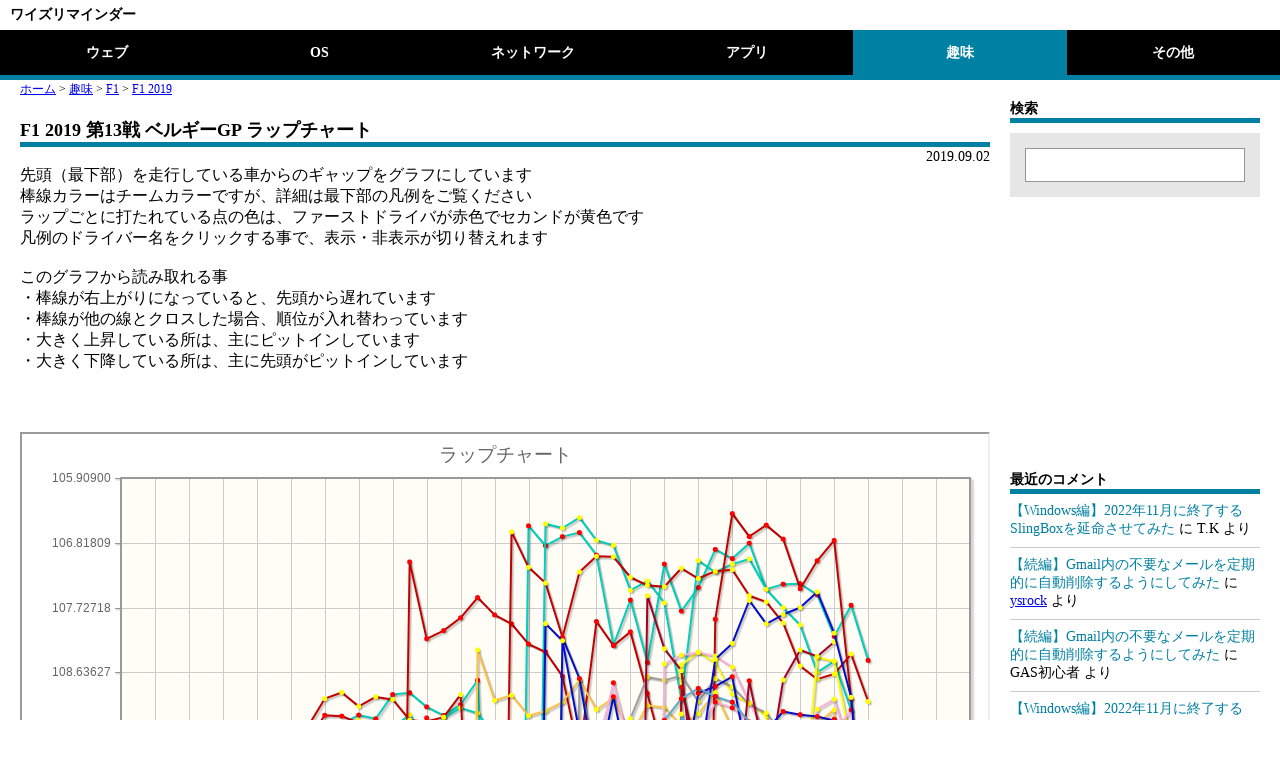

--- FILE ---
content_type: text/html; charset=UTF-8
request_url: https://reminder.ysrock.com/2019/09/02/f1-2019-%E7%AC%AC13%E6%88%A6-%E3%83%99%E3%83%AB%E3%82%AE%E3%83%BCgp-%E3%83%A9%E3%83%83%E3%83%97%E3%83%81%E3%83%A3%E3%83%BC%E3%83%88/
body_size: 14780
content:
<!DOCTYPE html>
<html lang="ja">
<head>
<meta charset="UTF-8">
<meta name="viewport" content="width=device-width, initial-scale=1, minimum-scale=1, maximum-scale=1, user-scalable=no">
<meta name="format-detection" content="telephone=no">
<title>F1 2019 第13戦 ベルギーGP ラップチャート | ワイズリマインダー</title>
<link rel="stylesheet" href="https://reminder.ysrock.com/wp-content/themes/ysthemes_1.1.2/style.css">
<script type="text/javascript">
/* <![CDATA[ */
window.JetpackScriptData = {"site":{"icon":"","title":"ワイズリマインダー","host":"unknown","is_wpcom_platform":false}};
/* ]]> */
</script>
<meta name='robots' content='max-image-preview:large' />
	<style>img:is([sizes="auto" i], [sizes^="auto," i]) { contain-intrinsic-size: 3000px 1500px }</style>
	<link rel='dns-prefetch' href='//www.googletagmanager.com' />
<link rel='dns-prefetch' href='//stats.wp.com' />
<script type="text/javascript" id="wpp-js" src="https://reminder.ysrock.com/wp-content/plugins/wordpress-popular-posts/assets/js/wpp.min.js?ver=7.3.3" data-sampling="0" data-sampling-rate="100" data-api-url="https://reminder.ysrock.com/wp-json/wordpress-popular-posts" data-post-id="2778" data-token="4b71dd61bf" data-lang="0" data-debug="0"></script>
<link rel="alternate" type="application/rss+xml" title="ワイズリマインダー &raquo; F1 2019 第13戦 ベルギーGP ラップチャート のコメントのフィード" href="https://reminder.ysrock.com/2019/09/02/f1-2019-%e7%ac%ac13%e6%88%a6-%e3%83%99%e3%83%ab%e3%82%ae%e3%83%bcgp-%e3%83%a9%e3%83%83%e3%83%97%e3%83%81%e3%83%a3%e3%83%bc%e3%83%88/feed/" />
<script type="text/javascript">
/* <![CDATA[ */
window._wpemojiSettings = {"baseUrl":"https:\/\/s.w.org\/images\/core\/emoji\/15.0.3\/72x72\/","ext":".png","svgUrl":"https:\/\/s.w.org\/images\/core\/emoji\/15.0.3\/svg\/","svgExt":".svg","source":{"concatemoji":"https:\/\/reminder.ysrock.com\/wp-includes\/js\/wp-emoji-release.min.js?ver=6.7.4"}};
/*! This file is auto-generated */
!function(i,n){var o,s,e;function c(e){try{var t={supportTests:e,timestamp:(new Date).valueOf()};sessionStorage.setItem(o,JSON.stringify(t))}catch(e){}}function p(e,t,n){e.clearRect(0,0,e.canvas.width,e.canvas.height),e.fillText(t,0,0);var t=new Uint32Array(e.getImageData(0,0,e.canvas.width,e.canvas.height).data),r=(e.clearRect(0,0,e.canvas.width,e.canvas.height),e.fillText(n,0,0),new Uint32Array(e.getImageData(0,0,e.canvas.width,e.canvas.height).data));return t.every(function(e,t){return e===r[t]})}function u(e,t,n){switch(t){case"flag":return n(e,"\ud83c\udff3\ufe0f\u200d\u26a7\ufe0f","\ud83c\udff3\ufe0f\u200b\u26a7\ufe0f")?!1:!n(e,"\ud83c\uddfa\ud83c\uddf3","\ud83c\uddfa\u200b\ud83c\uddf3")&&!n(e,"\ud83c\udff4\udb40\udc67\udb40\udc62\udb40\udc65\udb40\udc6e\udb40\udc67\udb40\udc7f","\ud83c\udff4\u200b\udb40\udc67\u200b\udb40\udc62\u200b\udb40\udc65\u200b\udb40\udc6e\u200b\udb40\udc67\u200b\udb40\udc7f");case"emoji":return!n(e,"\ud83d\udc26\u200d\u2b1b","\ud83d\udc26\u200b\u2b1b")}return!1}function f(e,t,n){var r="undefined"!=typeof WorkerGlobalScope&&self instanceof WorkerGlobalScope?new OffscreenCanvas(300,150):i.createElement("canvas"),a=r.getContext("2d",{willReadFrequently:!0}),o=(a.textBaseline="top",a.font="600 32px Arial",{});return e.forEach(function(e){o[e]=t(a,e,n)}),o}function t(e){var t=i.createElement("script");t.src=e,t.defer=!0,i.head.appendChild(t)}"undefined"!=typeof Promise&&(o="wpEmojiSettingsSupports",s=["flag","emoji"],n.supports={everything:!0,everythingExceptFlag:!0},e=new Promise(function(e){i.addEventListener("DOMContentLoaded",e,{once:!0})}),new Promise(function(t){var n=function(){try{var e=JSON.parse(sessionStorage.getItem(o));if("object"==typeof e&&"number"==typeof e.timestamp&&(new Date).valueOf()<e.timestamp+604800&&"object"==typeof e.supportTests)return e.supportTests}catch(e){}return null}();if(!n){if("undefined"!=typeof Worker&&"undefined"!=typeof OffscreenCanvas&&"undefined"!=typeof URL&&URL.createObjectURL&&"undefined"!=typeof Blob)try{var e="postMessage("+f.toString()+"("+[JSON.stringify(s),u.toString(),p.toString()].join(",")+"));",r=new Blob([e],{type:"text/javascript"}),a=new Worker(URL.createObjectURL(r),{name:"wpTestEmojiSupports"});return void(a.onmessage=function(e){c(n=e.data),a.terminate(),t(n)})}catch(e){}c(n=f(s,u,p))}t(n)}).then(function(e){for(var t in e)n.supports[t]=e[t],n.supports.everything=n.supports.everything&&n.supports[t],"flag"!==t&&(n.supports.everythingExceptFlag=n.supports.everythingExceptFlag&&n.supports[t]);n.supports.everythingExceptFlag=n.supports.everythingExceptFlag&&!n.supports.flag,n.DOMReady=!1,n.readyCallback=function(){n.DOMReady=!0}}).then(function(){return e}).then(function(){var e;n.supports.everything||(n.readyCallback(),(e=n.source||{}).concatemoji?t(e.concatemoji):e.wpemoji&&e.twemoji&&(t(e.twemoji),t(e.wpemoji)))}))}((window,document),window._wpemojiSettings);
/* ]]> */
</script>
<style id='wp-emoji-styles-inline-css' type='text/css'>

	img.wp-smiley, img.emoji {
		display: inline !important;
		border: none !important;
		box-shadow: none !important;
		height: 1em !important;
		width: 1em !important;
		margin: 0 0.07em !important;
		vertical-align: -0.1em !important;
		background: none !important;
		padding: 0 !important;
	}
</style>
<link rel='stylesheet' id='wp-block-library-css' href='https://reminder.ysrock.com/wp-includes/css/dist/block-library/style.min.css?ver=6.7.4' type='text/css' media='all' />
<link rel='stylesheet' id='mediaelement-css' href='https://reminder.ysrock.com/wp-includes/js/mediaelement/mediaelementplayer-legacy.min.css?ver=4.2.17' type='text/css' media='all' />
<link rel='stylesheet' id='wp-mediaelement-css' href='https://reminder.ysrock.com/wp-includes/js/mediaelement/wp-mediaelement.min.css?ver=6.7.4' type='text/css' media='all' />
<style id='jetpack-sharing-buttons-style-inline-css' type='text/css'>
.jetpack-sharing-buttons__services-list{display:flex;flex-direction:row;flex-wrap:wrap;gap:0;list-style-type:none;margin:5px;padding:0}.jetpack-sharing-buttons__services-list.has-small-icon-size{font-size:12px}.jetpack-sharing-buttons__services-list.has-normal-icon-size{font-size:16px}.jetpack-sharing-buttons__services-list.has-large-icon-size{font-size:24px}.jetpack-sharing-buttons__services-list.has-huge-icon-size{font-size:36px}@media print{.jetpack-sharing-buttons__services-list{display:none!important}}.editor-styles-wrapper .wp-block-jetpack-sharing-buttons{gap:0;padding-inline-start:0}ul.jetpack-sharing-buttons__services-list.has-background{padding:1.25em 2.375em}
</style>
<style id='classic-theme-styles-inline-css' type='text/css'>
/*! This file is auto-generated */
.wp-block-button__link{color:#fff;background-color:#32373c;border-radius:9999px;box-shadow:none;text-decoration:none;padding:calc(.667em + 2px) calc(1.333em + 2px);font-size:1.125em}.wp-block-file__button{background:#32373c;color:#fff;text-decoration:none}
</style>
<style id='global-styles-inline-css' type='text/css'>
:root{--wp--preset--aspect-ratio--square: 1;--wp--preset--aspect-ratio--4-3: 4/3;--wp--preset--aspect-ratio--3-4: 3/4;--wp--preset--aspect-ratio--3-2: 3/2;--wp--preset--aspect-ratio--2-3: 2/3;--wp--preset--aspect-ratio--16-9: 16/9;--wp--preset--aspect-ratio--9-16: 9/16;--wp--preset--color--black: #000000;--wp--preset--color--cyan-bluish-gray: #abb8c3;--wp--preset--color--white: #ffffff;--wp--preset--color--pale-pink: #f78da7;--wp--preset--color--vivid-red: #cf2e2e;--wp--preset--color--luminous-vivid-orange: #ff6900;--wp--preset--color--luminous-vivid-amber: #fcb900;--wp--preset--color--light-green-cyan: #7bdcb5;--wp--preset--color--vivid-green-cyan: #00d084;--wp--preset--color--pale-cyan-blue: #8ed1fc;--wp--preset--color--vivid-cyan-blue: #0693e3;--wp--preset--color--vivid-purple: #9b51e0;--wp--preset--gradient--vivid-cyan-blue-to-vivid-purple: linear-gradient(135deg,rgba(6,147,227,1) 0%,rgb(155,81,224) 100%);--wp--preset--gradient--light-green-cyan-to-vivid-green-cyan: linear-gradient(135deg,rgb(122,220,180) 0%,rgb(0,208,130) 100%);--wp--preset--gradient--luminous-vivid-amber-to-luminous-vivid-orange: linear-gradient(135deg,rgba(252,185,0,1) 0%,rgba(255,105,0,1) 100%);--wp--preset--gradient--luminous-vivid-orange-to-vivid-red: linear-gradient(135deg,rgba(255,105,0,1) 0%,rgb(207,46,46) 100%);--wp--preset--gradient--very-light-gray-to-cyan-bluish-gray: linear-gradient(135deg,rgb(238,238,238) 0%,rgb(169,184,195) 100%);--wp--preset--gradient--cool-to-warm-spectrum: linear-gradient(135deg,rgb(74,234,220) 0%,rgb(151,120,209) 20%,rgb(207,42,186) 40%,rgb(238,44,130) 60%,rgb(251,105,98) 80%,rgb(254,248,76) 100%);--wp--preset--gradient--blush-light-purple: linear-gradient(135deg,rgb(255,206,236) 0%,rgb(152,150,240) 100%);--wp--preset--gradient--blush-bordeaux: linear-gradient(135deg,rgb(254,205,165) 0%,rgb(254,45,45) 50%,rgb(107,0,62) 100%);--wp--preset--gradient--luminous-dusk: linear-gradient(135deg,rgb(255,203,112) 0%,rgb(199,81,192) 50%,rgb(65,88,208) 100%);--wp--preset--gradient--pale-ocean: linear-gradient(135deg,rgb(255,245,203) 0%,rgb(182,227,212) 50%,rgb(51,167,181) 100%);--wp--preset--gradient--electric-grass: linear-gradient(135deg,rgb(202,248,128) 0%,rgb(113,206,126) 100%);--wp--preset--gradient--midnight: linear-gradient(135deg,rgb(2,3,129) 0%,rgb(40,116,252) 100%);--wp--preset--font-size--small: 13px;--wp--preset--font-size--medium: 20px;--wp--preset--font-size--large: 36px;--wp--preset--font-size--x-large: 42px;--wp--preset--spacing--20: 0.44rem;--wp--preset--spacing--30: 0.67rem;--wp--preset--spacing--40: 1rem;--wp--preset--spacing--50: 1.5rem;--wp--preset--spacing--60: 2.25rem;--wp--preset--spacing--70: 3.38rem;--wp--preset--spacing--80: 5.06rem;--wp--preset--shadow--natural: 6px 6px 9px rgba(0, 0, 0, 0.2);--wp--preset--shadow--deep: 12px 12px 50px rgba(0, 0, 0, 0.4);--wp--preset--shadow--sharp: 6px 6px 0px rgba(0, 0, 0, 0.2);--wp--preset--shadow--outlined: 6px 6px 0px -3px rgba(255, 255, 255, 1), 6px 6px rgba(0, 0, 0, 1);--wp--preset--shadow--crisp: 6px 6px 0px rgba(0, 0, 0, 1);}:where(.is-layout-flex){gap: 0.5em;}:where(.is-layout-grid){gap: 0.5em;}body .is-layout-flex{display: flex;}.is-layout-flex{flex-wrap: wrap;align-items: center;}.is-layout-flex > :is(*, div){margin: 0;}body .is-layout-grid{display: grid;}.is-layout-grid > :is(*, div){margin: 0;}:where(.wp-block-columns.is-layout-flex){gap: 2em;}:where(.wp-block-columns.is-layout-grid){gap: 2em;}:where(.wp-block-post-template.is-layout-flex){gap: 1.25em;}:where(.wp-block-post-template.is-layout-grid){gap: 1.25em;}.has-black-color{color: var(--wp--preset--color--black) !important;}.has-cyan-bluish-gray-color{color: var(--wp--preset--color--cyan-bluish-gray) !important;}.has-white-color{color: var(--wp--preset--color--white) !important;}.has-pale-pink-color{color: var(--wp--preset--color--pale-pink) !important;}.has-vivid-red-color{color: var(--wp--preset--color--vivid-red) !important;}.has-luminous-vivid-orange-color{color: var(--wp--preset--color--luminous-vivid-orange) !important;}.has-luminous-vivid-amber-color{color: var(--wp--preset--color--luminous-vivid-amber) !important;}.has-light-green-cyan-color{color: var(--wp--preset--color--light-green-cyan) !important;}.has-vivid-green-cyan-color{color: var(--wp--preset--color--vivid-green-cyan) !important;}.has-pale-cyan-blue-color{color: var(--wp--preset--color--pale-cyan-blue) !important;}.has-vivid-cyan-blue-color{color: var(--wp--preset--color--vivid-cyan-blue) !important;}.has-vivid-purple-color{color: var(--wp--preset--color--vivid-purple) !important;}.has-black-background-color{background-color: var(--wp--preset--color--black) !important;}.has-cyan-bluish-gray-background-color{background-color: var(--wp--preset--color--cyan-bluish-gray) !important;}.has-white-background-color{background-color: var(--wp--preset--color--white) !important;}.has-pale-pink-background-color{background-color: var(--wp--preset--color--pale-pink) !important;}.has-vivid-red-background-color{background-color: var(--wp--preset--color--vivid-red) !important;}.has-luminous-vivid-orange-background-color{background-color: var(--wp--preset--color--luminous-vivid-orange) !important;}.has-luminous-vivid-amber-background-color{background-color: var(--wp--preset--color--luminous-vivid-amber) !important;}.has-light-green-cyan-background-color{background-color: var(--wp--preset--color--light-green-cyan) !important;}.has-vivid-green-cyan-background-color{background-color: var(--wp--preset--color--vivid-green-cyan) !important;}.has-pale-cyan-blue-background-color{background-color: var(--wp--preset--color--pale-cyan-blue) !important;}.has-vivid-cyan-blue-background-color{background-color: var(--wp--preset--color--vivid-cyan-blue) !important;}.has-vivid-purple-background-color{background-color: var(--wp--preset--color--vivid-purple) !important;}.has-black-border-color{border-color: var(--wp--preset--color--black) !important;}.has-cyan-bluish-gray-border-color{border-color: var(--wp--preset--color--cyan-bluish-gray) !important;}.has-white-border-color{border-color: var(--wp--preset--color--white) !important;}.has-pale-pink-border-color{border-color: var(--wp--preset--color--pale-pink) !important;}.has-vivid-red-border-color{border-color: var(--wp--preset--color--vivid-red) !important;}.has-luminous-vivid-orange-border-color{border-color: var(--wp--preset--color--luminous-vivid-orange) !important;}.has-luminous-vivid-amber-border-color{border-color: var(--wp--preset--color--luminous-vivid-amber) !important;}.has-light-green-cyan-border-color{border-color: var(--wp--preset--color--light-green-cyan) !important;}.has-vivid-green-cyan-border-color{border-color: var(--wp--preset--color--vivid-green-cyan) !important;}.has-pale-cyan-blue-border-color{border-color: var(--wp--preset--color--pale-cyan-blue) !important;}.has-vivid-cyan-blue-border-color{border-color: var(--wp--preset--color--vivid-cyan-blue) !important;}.has-vivid-purple-border-color{border-color: var(--wp--preset--color--vivid-purple) !important;}.has-vivid-cyan-blue-to-vivid-purple-gradient-background{background: var(--wp--preset--gradient--vivid-cyan-blue-to-vivid-purple) !important;}.has-light-green-cyan-to-vivid-green-cyan-gradient-background{background: var(--wp--preset--gradient--light-green-cyan-to-vivid-green-cyan) !important;}.has-luminous-vivid-amber-to-luminous-vivid-orange-gradient-background{background: var(--wp--preset--gradient--luminous-vivid-amber-to-luminous-vivid-orange) !important;}.has-luminous-vivid-orange-to-vivid-red-gradient-background{background: var(--wp--preset--gradient--luminous-vivid-orange-to-vivid-red) !important;}.has-very-light-gray-to-cyan-bluish-gray-gradient-background{background: var(--wp--preset--gradient--very-light-gray-to-cyan-bluish-gray) !important;}.has-cool-to-warm-spectrum-gradient-background{background: var(--wp--preset--gradient--cool-to-warm-spectrum) !important;}.has-blush-light-purple-gradient-background{background: var(--wp--preset--gradient--blush-light-purple) !important;}.has-blush-bordeaux-gradient-background{background: var(--wp--preset--gradient--blush-bordeaux) !important;}.has-luminous-dusk-gradient-background{background: var(--wp--preset--gradient--luminous-dusk) !important;}.has-pale-ocean-gradient-background{background: var(--wp--preset--gradient--pale-ocean) !important;}.has-electric-grass-gradient-background{background: var(--wp--preset--gradient--electric-grass) !important;}.has-midnight-gradient-background{background: var(--wp--preset--gradient--midnight) !important;}.has-small-font-size{font-size: var(--wp--preset--font-size--small) !important;}.has-medium-font-size{font-size: var(--wp--preset--font-size--medium) !important;}.has-large-font-size{font-size: var(--wp--preset--font-size--large) !important;}.has-x-large-font-size{font-size: var(--wp--preset--font-size--x-large) !important;}
:where(.wp-block-post-template.is-layout-flex){gap: 1.25em;}:where(.wp-block-post-template.is-layout-grid){gap: 1.25em;}
:where(.wp-block-columns.is-layout-flex){gap: 2em;}:where(.wp-block-columns.is-layout-grid){gap: 2em;}
:root :where(.wp-block-pullquote){font-size: 1.5em;line-height: 1.6;}
</style>
<link rel='stylesheet' id='wordpress-popular-posts-css-css' href='https://reminder.ysrock.com/wp-content/plugins/wordpress-popular-posts/assets/css/wpp.css?ver=7.3.3' type='text/css' media='all' />
<script type="text/javascript" src="https://reminder.ysrock.com/wp-includes/js/jquery/jquery.min.js?ver=3.7.1" id="jquery-core-js"></script>
<script type="text/javascript" src="https://reminder.ysrock.com/wp-includes/js/jquery/jquery-migrate.min.js?ver=3.4.1" id="jquery-migrate-js"></script>

<!-- Google tag (gtag.js) snippet added by Site Kit -->

<!-- Google アナリティクス スニペット (Site Kit が追加) -->
<script type="text/javascript" src="https://www.googletagmanager.com/gtag/js?id=G-NL7EF0VBYT" id="google_gtagjs-js" async></script>
<script type="text/javascript" id="google_gtagjs-js-after">
/* <![CDATA[ */
window.dataLayer = window.dataLayer || [];function gtag(){dataLayer.push(arguments);}
gtag("set","linker",{"domains":["reminder.ysrock.com"]});
gtag("js", new Date());
gtag("set", "developer_id.dZTNiMT", true);
gtag("config", "G-NL7EF0VBYT");
/* ]]> */
</script>

<!-- End Google tag (gtag.js) snippet added by Site Kit -->
<link rel="https://api.w.org/" href="https://reminder.ysrock.com/wp-json/" /><link rel="alternate" title="JSON" type="application/json" href="https://reminder.ysrock.com/wp-json/wp/v2/posts/2778" /><link rel="EditURI" type="application/rsd+xml" title="RSD" href="https://reminder.ysrock.com/xmlrpc.php?rsd" />
<meta name="generator" content="WordPress 6.7.4" />
<link rel="canonical" href="https://reminder.ysrock.com/2019/09/02/f1-2019-%e7%ac%ac13%e6%88%a6-%e3%83%99%e3%83%ab%e3%82%ae%e3%83%bcgp-%e3%83%a9%e3%83%83%e3%83%97%e3%83%81%e3%83%a3%e3%83%bc%e3%83%88/" />
<link rel='shortlink' href='https://reminder.ysrock.com/?p=2778' />
<link rel="alternate" title="oEmbed (JSON)" type="application/json+oembed" href="https://reminder.ysrock.com/wp-json/oembed/1.0/embed?url=https%3A%2F%2Freminder.ysrock.com%2F2019%2F09%2F02%2Ff1-2019-%25e7%25ac%25ac13%25e6%2588%25a6-%25e3%2583%2599%25e3%2583%25ab%25e3%2582%25ae%25e3%2583%25bcgp-%25e3%2583%25a9%25e3%2583%2583%25e3%2583%2597%25e3%2583%2581%25e3%2583%25a3%25e3%2583%25bc%25e3%2583%2588%2F" />
<link rel="alternate" title="oEmbed (XML)" type="text/xml+oembed" href="https://reminder.ysrock.com/wp-json/oembed/1.0/embed?url=https%3A%2F%2Freminder.ysrock.com%2F2019%2F09%2F02%2Ff1-2019-%25e7%25ac%25ac13%25e6%2588%25a6-%25e3%2583%2599%25e3%2583%25ab%25e3%2582%25ae%25e3%2583%25bcgp-%25e3%2583%25a9%25e3%2583%2583%25e3%2583%2597%25e3%2583%2581%25e3%2583%25a3%25e3%2583%25bc%25e3%2583%2588%2F&#038;format=xml" />
<meta name="generator" content="Site Kit by Google 1.124.0" />	<style>img#wpstats{display:none}</style>
		            <style id="wpp-loading-animation-styles">@-webkit-keyframes bgslide{from{background-position-x:0}to{background-position-x:-200%}}@keyframes bgslide{from{background-position-x:0}to{background-position-x:-200%}}.wpp-widget-block-placeholder,.wpp-shortcode-placeholder{margin:0 auto;width:60px;height:3px;background:#dd3737;background:linear-gradient(90deg,#dd3737 0%,#571313 10%,#dd3737 100%);background-size:200% auto;border-radius:3px;-webkit-animation:bgslide 1s infinite linear;animation:bgslide 1s infinite linear}</style>
            <!-- Analytics by WP Statistics - https://wp-statistics.com -->

<!-- Jetpack Open Graph Tags -->
<meta property="og:type" content="article" />
<meta property="og:title" content="F1 2019 第13戦 ベルギーGP ラップチャート" />
<meta property="og:url" content="https://reminder.ysrock.com/2019/09/02/f1-2019-%e7%ac%ac13%e6%88%a6-%e3%83%99%e3%83%ab%e3%82%ae%e3%83%bcgp-%e3%83%a9%e3%83%83%e3%83%97%e3%83%81%e3%83%a3%e3%83%bc%e3%83%88/" />
<meta property="og:description" content="詳しくは投稿をご覧ください。" />
<meta property="article:published_time" content="2019-09-02T02:51:38+00:00" />
<meta property="article:modified_time" content="2019-09-02T02:51:38+00:00" />
<meta property="og:site_name" content="ワイズリマインダー" />
<meta property="og:image" content="https://s0.wp.com/i/blank.jpg" />
<meta property="og:image:alt" content="" />
<meta property="og:locale" content="ja_JP" />
<meta name="twitter:text:title" content="F1 2019 第13戦 ベルギーGP ラップチャート" />
<meta name="twitter:card" content="summary" />
<meta name="twitter:description" content="詳しくは投稿をご覧ください。" />

<!-- End Jetpack Open Graph Tags -->
</head>
<body>
<header>
 <h1><a href="/">ワイズリマインダー</a></h1>
 <ul>
  <li class=""><a href="https://reminder.ysrock.com/category/%e3%82%a6%e3%82%a7%e3%83%96/" terget="">ウェブ</a></li>
  <li class=""><a href="https://reminder.ysrock.com/category/os/" terget="">OS</a></li>
  <li class=""><a href="https://reminder.ysrock.com/category/network/" terget="">ネットワーク</a></li>
  <li class=""><a href="https://reminder.ysrock.com/category/%e3%82%a2%e3%83%97%e3%83%aa/" terget="">アプリ</a></li>
  <li class="current"><a href="https://reminder.ysrock.com/category/%e8%b6%a3%e5%91%b3/" terget="">趣味</a></li>
  <li class=""><a href="https://reminder.ysrock.com/category/other/" terget="">その他</a></li>
 </ul>
</header>
<div id="main" class="columns2">
 <div class="column_flex">
  <div id="breadcrumb"><a href="/">ホーム</a> &gt; <a href="https://reminder.ysrock.com/category/%e8%b6%a3%e5%91%b3/">趣味</a> &gt; <a href="https://reminder.ysrock.com/category/%e8%b6%a3%e5%91%b3/f1/">F1</a> &gt; <a href="https://reminder.ysrock.com/category/%e8%b6%a3%e5%91%b3/f1/f1-2019/">F1 2019</a></div>
  <h2 class="singletitle">F1 2019 第13戦 ベルギーGP ラップチャート</h2>
  <time datetime="2019-09-02">2019.09.02</time>
  <div class="comment">先頭（最下部）を走行している車からのギャップをグラフにしています<br>
棒線カラーはチームカラーですが、詳細は最下部の凡例をご覧ください<br>
ラップごとに打たれている点の色は、ファーストドライバが赤色でセカンドが黄色です<br>
凡例のドライバー名をクリックする事で、表示・非表示が切り替えれます<br>
<br>
このグラフから読み取れる事<br>
・棒線が右上がりになっていると、先頭から遅れています<br>
・棒線が他の線とクロスした場合、順位が入れ替わっています<br>
・大きく上昇している所は、主にピットインしています<br>
・大きく下降している所は、主に先頭がピットインしています<br>
</div>
  <div id="adTop468"><script type="text/javascript" src="//rot1.a8.net/jsa/930a56b6276e86614e442764d781aafe/93dd4de5cddba2c733c65f233097f05a.js"></script></div>
  <div id="adTop234"><script type="text/javascript" src="//rot2.a8.net/jsa/930a56b6276e86614e442764d781aafe/e88a49bccde359f0cabb40db83ba6080.js"></script></div>
  <p><iframe src="https://f1.ysrock.com/2019/13_belgian.html" scrolling="no"></iframe></p>
  <div id="adBottom468"><script type="text/javascript" src="//rot1.a8.net/jsa/930a56b6276e86614e442764d781aafe/93dd4de5cddba2c733c65f233097f05a.js"></script></div>
  <div id="adBottom234"><script type="text/javascript" src="//rot2.a8.net/jsa/930a56b6276e86614e442764d781aafe/e88a49bccde359f0cabb40db83ba6080.js"></script></div>
  <div class="tags"><a href="https://reminder.ysrock.com/tag/f1/" rel="tag">F1</a><a href="https://reminder.ysrock.com/tag/f1-2019/" rel="tag">F1 2019</a><a href="https://reminder.ysrock.com/tag/%e3%83%99%e3%83%ab%e3%82%ae%e3%83%bcgp/" rel="tag">ベルギーGP</a><a href="https://reminder.ysrock.com/tag/%e3%83%a9%e3%83%83%e3%83%97%e3%83%81%e3%83%a3%e3%83%bc%e3%83%88/" rel="tag">ラップチャート</a></div>
  <ul class="paging">
<li><a href="https://reminder.ysrock.com/2019/09/02/f1-2019-%e7%ac%ac13%e6%88%a6-%e3%83%99%e3%83%ab%e3%82%ae%e3%83%bcgp-%e3%82%ae%e3%83%a3%e3%83%83%e3%83%97%e3%83%81%e3%83%a3%e3%83%bc%e3%83%88/" rel="next">≪新しい記事へ</a></li><li><a href="https://reminder.ysrock.com/2019/08/05/f1-2019-%e7%ac%ac12%e6%88%a6-%e3%83%8f%e3%83%b3%e3%82%ac%e3%83%aa%e3%83%bcgp-%e3%82%ae%e3%83%a3%e3%83%83%e3%83%97%e3%83%81%e3%83%a3%e3%83%bc%e3%83%88/" rel="prev">古い記事へ≫</a></li>  </ul>


<!-- You can start editing here. -->


			<!-- If comments are open, but there are no comments. -->

	
	<div id="respond" class="comment-respond">
		<h3 id="reply-title" class="comment-reply-title">コメントを残す <small><a rel="nofollow" id="cancel-comment-reply-link" href="/2019/09/02/f1-2019-%E7%AC%AC13%E6%88%A6-%E3%83%99%E3%83%AB%E3%82%AE%E3%83%BCgp-%E3%83%A9%E3%83%83%E3%83%97%E3%83%81%E3%83%A3%E3%83%BC%E3%83%88/#respond" style="display:none;">コメントをキャンセル</a></small></h3><form action="https://reminder.ysrock.com/wp-comments-post.php" method="post" id="commentform" class="comment-form"><p class="comment-notes"><span id="email-notes">メールアドレスが公開されることはありません。</span> <span class="required-field-message"><span class="required">※</span> が付いている欄は必須項目です</span></p><p class="comment-form-comment"><label for="comment">コメント <span class="required">※</span></label> <textarea id="comment" name="comment" cols="45" rows="8" maxlength="65525" required="required"></textarea></p><p class="comment-form-author"><label for="author">名前</label> <input id="author" name="author" type="text" value="" size="30" maxlength="245" autocomplete="name" /></p>
<p class="comment-form-email"><label for="email">メール</label> <input id="email" name="email" type="text" value="" size="30" maxlength="100" aria-describedby="email-notes" autocomplete="email" /></p>
<p class="comment-form-url"><label for="url">サイト</label> <input id="url" name="url" type="text" value="" size="30" maxlength="200" autocomplete="url" /></p>
<p class="comment-form-cookies-consent"><input id="wp-comment-cookies-consent" name="wp-comment-cookies-consent" type="checkbox" value="yes" /> <label for="wp-comment-cookies-consent">次回のコメントで使用するためブラウザーに自分の名前、メールアドレス、サイトを保存する。</label></p>
<p><img src="https://reminder.ysrock.com/wp-content/siteguard/1975887506.png" alt="CAPTCHA"></p><p><label for="siteguard_captcha">上に表示された文字を入力してください。</label><br /><input type="text" name="siteguard_captcha" id="siteguard_captcha" class="input" value="" size="10" aria-required="true" /><input type="hidden" name="siteguard_captcha_prefix" id="siteguard_captcha_prefix" value="1975887506" /></p><p class="form-submit"><input name="submit" type="submit" id="submit" class="submit" value="コメントを送信" /> <input type='hidden' name='comment_post_ID' value='2778' id='comment_post_ID' />
<input type='hidden' name='comment_parent' id='comment_parent' value='0' />
</p><p style="display: none;"><input type="hidden" id="akismet_comment_nonce" name="akismet_comment_nonce" value="351b557dcd" /></p><p style="display: none !important;" class="akismet-fields-container" data-prefix="ak_"><label>&#916;<textarea name="ak_hp_textarea" cols="45" rows="8" maxlength="100"></textarea></label><input type="hidden" id="ak_js_1" name="ak_js" value="126"/><script>document.getElementById( "ak_js_1" ).setAttribute( "value", ( new Date() ).getTime() );</script></p></form>	</div><!-- #respond -->
	<p class="akismet_comment_form_privacy_notice">このサイトはスパムを低減するために Akismet を使っています。<a href="https://akismet.com/privacy/" target="_blank" rel="nofollow noopener">コメントデータの処理方法の詳細はこちらをご覧ください</a>。</p> </div><!-- END div.column_flex -->
 <div class="column_side">
<h2 class="widgettitle">検索</h2>
<div class="wp-widget-group__inner-blocks"><form role="search" method="get" action="https://reminder.ysrock.com/" class="wp-block-search__button-outside wp-block-search__text-button wp-block-search"    ><label class="wp-block-search__label" for="wp-block-search__input-2" >検索</label><div class="wp-block-search__inside-wrapper " ><input class="wp-block-search__input" id="wp-block-search__input-2" placeholder="" value="" type="search" name="s" required /><button aria-label="検索" class="wp-block-search__button wp-element-button" type="submit" >検索</button></div></form></div>
<div class="wp-block-columns is-layout-flex wp-container-core-columns-is-layout-1 wp-block-columns-is-layout-flex">
<div class="wp-block-column is-layout-flow wp-block-column-is-layout-flow">
<script async="" src="https://pagead2.googlesyndication.com/pagead/js/adsbygoogle.js?client=ca-pub-5214272000565687" crossorigin="anonymous"></script>
<!-- リマインダー 右上 -->
<ins class="adsbygoogle" style="display:inline-block;width:250px;height:250px" data-ad-client="ca-pub-5214272000565687" data-ad-slot="2554295660"></ins>
<script>
     (adsbygoogle = window.adsbygoogle || []).push({});
</script>
</div>
</div>

<pre class="wp-block-code"><code></code></pre>
<h2 class="widgettitle">最近のコメント</h2>
<div class="wp-widget-group__inner-blocks"><ol class="has-avatars has-dates has-excerpts wp-block-latest-comments"><li class="wp-block-latest-comments__comment"><article><footer class="wp-block-latest-comments__comment-meta"><a class="wp-block-latest-comments__comment-link" href="https://reminder.ysrock.com/2022/09/06/%e3%80%90windows%e7%b7%a8%e3%80%912022%e5%b9%b411%e6%9c%88%e3%81%ab%e7%b5%82%e4%ba%86%e3%81%99%e3%82%8bslingbox%e3%82%92%e5%bb%b6%e5%91%bd%e3%81%95%e3%81%9b%e3%81%a6%e3%81%bf%e3%81%9f/#comment-369">【Windows編】2022年11月に終了するSlingBoxを延命させてみた</a> に <span class="wp-block-latest-comments__comment-author">T.K</span> より<time datetime="2025-05-31T20:03:21+09:00" class="wp-block-latest-comments__comment-date">2025年5月31日</time></footer><div class="wp-block-latest-comments__comment-excerpt"><p>なぜか質問を投稿すると反映されない。。 何かしら問題があってはじかれている？？</p>
</div></article></li><li class="wp-block-latest-comments__comment"><article><footer class="wp-block-latest-comments__comment-meta"><a class="wp-block-latest-comments__comment-link" href="https://reminder.ysrock.com/2022/09/22/%e3%80%90%e7%b6%9a%e7%b7%a8%e3%80%91gmail%e5%86%85%e3%81%ae%e4%b8%8d%e8%a6%81%e3%81%aa%e3%83%a1%e3%83%bc%e3%83%ab%e3%82%92%e5%ae%9a%e6%9c%9f%e7%9a%84%e3%81%ab%e8%87%aa%e5%8b%95%e5%89%8a%e9%99%a4/#comment-365">【続編】Gmail内の不要なメールを定期的に自動削除するようにしてみた</a> に <a class="wp-block-latest-comments__comment-author" href="http://reminder.ysrock.com">ysrock</a> より<time datetime="2025-05-15T18:37:46+09:00" class="wp-block-latest-comments__comment-date">2025年5月15日</time></footer><div class="wp-block-latest-comments__comment-excerpt"><p>コメントありがとうございます。 8行目のコードを次のように書き換えることで下層ラ&hellip;</p>
</div></article></li><li class="wp-block-latest-comments__comment"><article><footer class="wp-block-latest-comments__comment-meta"><a class="wp-block-latest-comments__comment-link" href="https://reminder.ysrock.com/2022/09/22/%e3%80%90%e7%b6%9a%e7%b7%a8%e3%80%91gmail%e5%86%85%e3%81%ae%e4%b8%8d%e8%a6%81%e3%81%aa%e3%83%a1%e3%83%bc%e3%83%ab%e3%82%92%e5%ae%9a%e6%9c%9f%e7%9a%84%e3%81%ab%e8%87%aa%e5%8b%95%e5%89%8a%e9%99%a4/#comment-364">【続編】Gmail内の不要なメールを定期的に自動削除するようにしてみた</a> に <span class="wp-block-latest-comments__comment-author">GAS初心者</span> より<time datetime="2025-05-15T18:04:00+09:00" class="wp-block-latest-comments__comment-date">2025年5月15日</time></footer><div class="wp-block-latest-comments__comment-excerpt"><p>参考になる記事をありがとうございます。 こちらのラベルの「nth日後に自動削除」&hellip;</p>
</div></article></li><li class="wp-block-latest-comments__comment"><article><footer class="wp-block-latest-comments__comment-meta"><a class="wp-block-latest-comments__comment-link" href="https://reminder.ysrock.com/2022/09/06/%e3%80%90windows%e7%b7%a8%e3%80%912022%e5%b9%b411%e6%9c%88%e3%81%ab%e7%b5%82%e4%ba%86%e3%81%99%e3%82%8bslingbox%e3%82%92%e5%bb%b6%e5%91%bd%e3%81%95%e3%81%9b%e3%81%a6%e3%81%bf%e3%81%9f/#comment-363">【Windows編】2022年11月に終了するSlingBoxを延命させてみた</a> に <span class="wp-block-latest-comments__comment-author">T.K</span> より<time datetime="2025-05-09T14:12:40+09:00" class="wp-block-latest-comments__comment-date">2025年5月9日</time></footer><div class="wp-block-latest-comments__comment-excerpt"><p>登録出来たので単に登録出来てなかっただけの模様。。 改めて登録します。</p>
</div></article></li><li class="wp-block-latest-comments__comment"><article><footer class="wp-block-latest-comments__comment-meta"><a class="wp-block-latest-comments__comment-link" href="https://reminder.ysrock.com/2022/09/06/%e3%80%90windows%e7%b7%a8%e3%80%912022%e5%b9%b411%e6%9c%88%e3%81%ab%e7%b5%82%e4%ba%86%e3%81%99%e3%82%8bslingbox%e3%82%92%e5%bb%b6%e5%91%bd%e3%81%95%e3%81%9b%e3%81%a6%e3%81%bf%e3%81%9f/#comment-362">【Windows編】2022年11月に終了するSlingBoxを延命させてみた</a> に <span class="wp-block-latest-comments__comment-author">T.K</span> より<time datetime="2025-05-09T14:11:33+09:00" class="wp-block-latest-comments__comment-date">2025年5月9日</time></footer><div class="wp-block-latest-comments__comment-excerpt"><p>登録出来ない？？</p>
</div></article></li></ol></div><h2 class="widgettitle">最近の投稿</h2>
<div class="wp-widget-group__inner-blocks"><ul class="wp-block-latest-posts__list wp-block-latest-posts"><li><a class="wp-block-latest-posts__post-title" href="https://reminder.ysrock.com/2026/01/28/chrome%e3%81%ae%e5%88%86%e5%89%b2%e3%83%93%e3%83%a5%e3%83%bc%e3%82%92%e7%84%a1%e5%8a%b9%e3%81%ab%e3%81%99%e3%82%8b/">Chromeの分割ビューを無効にする</a></li>
<li><a class="wp-block-latest-posts__post-title" href="https://reminder.ysrock.com/2025/10/16/windowsupdate%e3%82%92%e7%84%a1%e5%8a%b9%e3%81%ab%e3%81%99%e3%82%8b/">WindowsUpdateを無効にする</a></li>
<li><a class="wp-block-latest-posts__post-title" href="https://reminder.ysrock.com/2025/10/10/javascript%e3%81%a7%e3%83%9a%e3%83%bc%e3%82%b8%e3%83%8d%e3%83%bc%e3%82%b7%e3%83%a7%e3%83%b3%e3%82%92%e8%a1%a8%e7%a4%ba%e3%81%99%e3%82%8b/">JavaScriptでページネーションを表示する</a></li>
<li><a class="wp-block-latest-posts__post-title" href="https://reminder.ysrock.com/2025/10/07/php%e3%81%a7%e3%82%82javascript%e3%81%ae%e3%82%aa%e3%83%97%e3%82%b7%e3%83%a7%e3%83%8a%e3%83%ab%e3%83%81%e3%82%a7%e3%83%bc%e3%83%b3%e6%bc%94%e7%ae%97%e5%ad%90%e9%a2%a8%e3%81%aa%e6%9b%b8%e3%81%8d/">phpでもJavaScriptのオプショナルチェーン演算子風な書き方ができた</a></li>
<li><a class="wp-block-latest-posts__post-title" href="https://reminder.ysrock.com/2025/10/06/javascript%e3%81%a7%e3%82%b9%e3%83%94%e3%83%8a%e3%83%bc%e3%82%92%e8%a1%a8%e7%a4%ba%e3%81%99%e3%82%8b/">JavaScriptでスピナーを表示する</a></li>
</ul></div>
<div class="wp-block-columns is-layout-flex wp-container-core-columns-is-layout-2 wp-block-columns-is-layout-flex">
<div class="wp-block-column is-layout-flow wp-block-column-is-layout-flow"></div>
</div>
<h2 class="widgettitle">タグ</h2>
<div class="wp-widget-group__inner-blocks"><p class="is-style-default wp-block-tag-cloud"><a href="https://reminder.ysrock.com/tag/android/" class="tag-cloud-link tag-link-87 tag-link-position-1" style="font-size: 12.597014925373pt;" aria-label="Android (46個の項目)">Android</a>
<a href="https://reminder.ysrock.com/tag/c841m-4x-jseck9/" class="tag-cloud-link tag-link-102 tag-link-position-2" style="font-size: 12.074626865672pt;" aria-label="C841M-4X-JSEC/K9 (41個の項目)">C841M-4X-JSEC/K9</a>
<a href="https://reminder.ysrock.com/tag/centos/" class="tag-cloud-link tag-link-107 tag-link-position-3" style="font-size: 13.328358208955pt;" aria-label="CentOS (54個の項目)">CentOS</a>
<a href="https://reminder.ysrock.com/tag/centos7/" class="tag-cloud-link tag-link-111 tag-link-position-4" style="font-size: 12.283582089552pt;" aria-label="CentOS7 (43個の項目)">CentOS7</a>
<a href="https://reminder.ysrock.com/tag/chrome-2/" class="tag-cloud-link tag-link-116 tag-link-position-5" style="font-size: 9.8805970149254pt;" aria-label="chrome (25個の項目)">chrome</a>
<a href="https://reminder.ysrock.com/tag/cisco/" class="tag-cloud-link tag-link-117 tag-link-position-6" style="font-size: 12.179104477612pt;" aria-label="cisco (42個の項目)">cisco</a>
<a href="https://reminder.ysrock.com/tag/ckeditor/" class="tag-cloud-link tag-link-118 tag-link-position-7" style="font-size: 9.1492537313433pt;" aria-label="CKEditor (21個の項目)">CKEditor</a>
<a href="https://reminder.ysrock.com/tag/cmd-exe/" class="tag-cloud-link tag-link-121 tag-link-position-8" style="font-size: 9.1492537313433pt;" aria-label="cmd.exe (21個の項目)">cmd.exe</a>
<a href="https://reminder.ysrock.com/tag/compositionapi/" class="tag-cloud-link tag-link-517 tag-link-position-9" style="font-size: 8pt;" aria-label="CompositionAPI (16個の項目)">CompositionAPI</a>
<a href="https://reminder.ysrock.com/tag/css/" class="tag-cloud-link tag-link-126 tag-link-position-10" style="font-size: 12.492537313433pt;" aria-label="css (45個の項目)">css</a>
<a href="https://reminder.ysrock.com/tag/f1/" class="tag-cloud-link tag-link-153 tag-link-position-11" style="font-size: 22pt;" aria-label="F1 (372個の項目)">F1</a>
<a href="https://reminder.ysrock.com/tag/f1-2016/" class="tag-cloud-link tag-link-154 tag-link-position-12" style="font-size: 12.179104477612pt;" aria-label="F1 2016 (42個の項目)">F1 2016</a>
<a href="https://reminder.ysrock.com/tag/f1-2017/" class="tag-cloud-link tag-link-155 tag-link-position-13" style="font-size: 11.865671641791pt;" aria-label="F1 2017 (39個の項目)">F1 2017</a>
<a href="https://reminder.ysrock.com/tag/f1-2018/" class="tag-cloud-link tag-link-156 tag-link-position-14" style="font-size: 11.970149253731pt;" aria-label="F1 2018 (40個の項目)">F1 2018</a>
<a href="https://reminder.ysrock.com/tag/f1-2019/" class="tag-cloud-link tag-link-157 tag-link-position-15" style="font-size: 11.865671641791pt;" aria-label="F1 2019 (39個の項目)">F1 2019</a>
<a href="https://reminder.ysrock.com/tag/f1-2020/" class="tag-cloud-link tag-link-159 tag-link-position-16" style="font-size: 11.238805970149pt;" aria-label="F1 2020 (34個の項目)">F1 2020</a>
<a href="https://reminder.ysrock.com/tag/f1-2021/" class="tag-cloud-link tag-link-160 tag-link-position-17" style="font-size: 12.492537313433pt;" aria-label="F1 2021 (45個の項目)">F1 2021</a>
<a href="https://reminder.ysrock.com/tag/f1-2022/" class="tag-cloud-link tag-link-161 tag-link-position-18" style="font-size: 12.388059701493pt;" aria-label="F1 2022 (44個の項目)">F1 2022</a>
<a href="https://reminder.ysrock.com/tag/f1-2023/" class="tag-cloud-link tag-link-531 tag-link-position-19" style="font-size: 12.283582089552pt;" aria-label="F1 2023 (43個の項目)">F1 2023</a>
<a href="https://reminder.ysrock.com/tag/f1-2024/" class="tag-cloud-link tag-link-570 tag-link-position-20" style="font-size: 11.970149253731pt;" aria-label="F1 2024 (40個の項目)">F1 2024</a>
<a href="https://reminder.ysrock.com/tag/gapchart/" class="tag-cloud-link tag-link-176 tag-link-position-21" style="font-size: 15.313432835821pt;" aria-label="GapChart (85個の項目)">GapChart</a>
<a href="https://reminder.ysrock.com/tag/html/" class="tag-cloud-link tag-link-191 tag-link-position-22" style="font-size: 8.5223880597015pt;" aria-label="html (18個の項目)">html</a>
<a href="https://reminder.ysrock.com/tag/html5/" class="tag-cloud-link tag-link-192 tag-link-position-23" style="font-size: 8pt;" aria-label="HTML5 (16個の項目)">HTML5</a>
<a href="https://reminder.ysrock.com/tag/javascript/" class="tag-cloud-link tag-link-214 tag-link-position-24" style="font-size: 16.462686567164pt;" aria-label="JavaScript (109個の項目)">JavaScript</a>
<a href="https://reminder.ysrock.com/tag/jquery/" class="tag-cloud-link tag-link-215 tag-link-position-25" style="font-size: 14.477611940299pt;" aria-label="jQuery (69個の項目)">jQuery</a>
<a href="https://reminder.ysrock.com/tag/lapchart/" class="tag-cloud-link tag-link-221 tag-link-position-26" style="font-size: 15.208955223881pt;" aria-label="LapChart (83個の項目)">LapChart</a>
<a href="https://reminder.ysrock.com/tag/linux/" class="tag-cloud-link tag-link-226 tag-link-position-27" style="font-size: 10.925373134328pt;" aria-label="Linux (31個の項目)">Linux</a>
<a href="https://reminder.ysrock.com/tag/mysql/" class="tag-cloud-link tag-link-244 tag-link-position-28" style="font-size: 8.9402985074627pt;" aria-label="MySQL (20個の項目)">MySQL</a>
<a href="https://reminder.ysrock.com/tag/php/" class="tag-cloud-link tag-link-264 tag-link-position-29" style="font-size: 12.910447761194pt;" aria-label="php (49個の項目)">php</a>
<a href="https://reminder.ysrock.com/tag/sfc/" class="tag-cloud-link tag-link-518 tag-link-position-30" style="font-size: 8pt;" aria-label="SFC (16個の項目)">SFC</a>
<a href="https://reminder.ysrock.com/tag/vue3/" class="tag-cloud-link tag-link-512 tag-link-position-31" style="font-size: 9.1492537313433pt;" aria-label="Vue3 (21個の項目)">Vue3</a>
<a href="https://reminder.ysrock.com/tag/windows/" class="tag-cloud-link tag-link-350 tag-link-position-32" style="font-size: 13.223880597015pt;" aria-label="Windows (53個の項目)">Windows</a>
<a href="https://reminder.ysrock.com/tag/windows10/" class="tag-cloud-link tag-link-352 tag-link-position-33" style="font-size: 11.134328358209pt;" aria-label="Windows10 (33個の項目)">Windows10</a>
<a href="https://reminder.ysrock.com/tag/wordpress/" class="tag-cloud-link tag-link-359 tag-link-position-34" style="font-size: 9.7761194029851pt;" aria-label="WordPress (24個の項目)">WordPress</a>
<a href="https://reminder.ysrock.com/tag/%e3%82%a4%e3%82%ae%e3%83%aa%e3%82%b9gp/" class="tag-cloud-link tag-link-375 tag-link-position-35" style="font-size: 8.5223880597015pt;" aria-label="イギリスGP (18個の項目)">イギリスGP</a>
<a href="https://reminder.ysrock.com/tag/%e3%82%a4%e3%82%bf%e3%83%aa%e3%82%a2gp/" class="tag-cloud-link tag-link-376 tag-link-position-36" style="font-size: 8.5223880597015pt;" aria-label="イタリアGP (18個の項目)">イタリアGP</a>
<a href="https://reminder.ysrock.com/tag/%e3%82%aa%e3%83%bc%e3%82%b9%e3%83%88%e3%83%aa%e3%82%a2gp/" class="tag-cloud-link tag-link-382 tag-link-position-37" style="font-size: 9.1492537313433pt;" aria-label="オーストリアGP (21個の項目)">オーストリアGP</a>
<a href="https://reminder.ysrock.com/tag/%e3%82%ab%e3%82%b9%e3%82%bf%e3%83%9e%e3%82%a4%e3%82%ba/" class="tag-cloud-link tag-link-386 tag-link-position-38" style="font-size: 15.417910447761pt;" aria-label="カスタマイズ (86個の項目)">カスタマイズ</a>
<a href="https://reminder.ysrock.com/tag/%e3%82%ae%e3%83%a3%e3%83%83%e3%83%97%e3%83%81%e3%83%a3%e3%83%bc%e3%83%88/" class="tag-cloud-link tag-link-392 tag-link-position-39" style="font-size: 18.865671641791pt;" aria-label="ギャップチャート (185個の項目)">ギャップチャート</a>
<a href="https://reminder.ysrock.com/tag/%e3%83%87%e3%83%bc%e3%82%bf%e3%83%99%e3%83%bc%e3%82%b9/" class="tag-cloud-link tag-link-410 tag-link-position-40" style="font-size: 8.9402985074627pt;" aria-label="データベース (20個の項目)">データベース</a>
<a href="https://reminder.ysrock.com/tag/%e3%83%88%e3%83%a9%e3%83%96%e3%83%ab%e3%82%b7%e3%83%a5%e3%83%bc%e3%83%86%e3%82%a3%e3%83%b3%e3%82%b0/" class="tag-cloud-link tag-link-417 tag-link-position-41" style="font-size: 14.164179104478pt;" aria-label="トラブルシューティング (65個の項目)">トラブルシューティング</a>
<a href="https://reminder.ysrock.com/tag/%e3%83%8f%e3%83%b3%e3%82%ac%e3%83%aa%e3%83%bcgp/" class="tag-cloud-link tag-link-430 tag-link-position-42" style="font-size: 8.5223880597015pt;" aria-label="ハンガリーGP (18個の項目)">ハンガリーGP</a>
<a href="https://reminder.ysrock.com/tag/%e3%83%90%e3%83%bc%e3%83%ac%e3%83%bc%e3%83%b3gp/" class="tag-cloud-link tag-link-424 tag-link-position-43" style="font-size: 8.5223880597015pt;" aria-label="バーレーンGP (18個の項目)">バーレーンGP</a>
<a href="https://reminder.ysrock.com/tag/%e3%83%a2%e3%83%8a%e3%82%b3gp/" class="tag-cloud-link tag-link-450 tag-link-position-44" style="font-size: 8pt;" aria-label="モナコGP (16個の項目)">モナコGP</a>
<a href="https://reminder.ysrock.com/tag/%e3%83%a9%e3%83%83%e3%83%97%e3%83%81%e3%83%a3%e3%83%bc%e3%83%88/" class="tag-cloud-link tag-link-453 tag-link-position-45" style="font-size: 18.865671641791pt;" aria-label="ラップチャート (184個の項目)">ラップチャート</a></p></div><h2 class="widgettitle">フィード配信</h2>
<div class="wp-widget-group__inner-blocks">
<p><a href="/feed/rss2/" target="_blank">RSS 2.0</a><br>
<a href="/feed/rdf/" target="_blank">RDF</a><br>
<a href="/feed/atom/" target="_blank">atom</a></p>
</div><h2 class="widgettitle">アーカイブ</h2>
<div class="wp-widget-group__inner-blocks"><ul class="wp-block-archives-list wp-block-archives">	<li><a href='https://reminder.ysrock.com/2026/01/'>2026年1月</a></li>
	<li><a href='https://reminder.ysrock.com/2025/10/'>2025年10月</a></li>
	<li><a href='https://reminder.ysrock.com/2025/08/'>2025年8月</a></li>
	<li><a href='https://reminder.ysrock.com/2025/07/'>2025年7月</a></li>
	<li><a href='https://reminder.ysrock.com/2025/06/'>2025年6月</a></li>
	<li><a href='https://reminder.ysrock.com/2025/05/'>2025年5月</a></li>
	<li><a href='https://reminder.ysrock.com/2025/04/'>2025年4月</a></li>
	<li><a href='https://reminder.ysrock.com/2025/03/'>2025年3月</a></li>
	<li><a href='https://reminder.ysrock.com/2025/02/'>2025年2月</a></li>
	<li><a href='https://reminder.ysrock.com/2025/01/'>2025年1月</a></li>
	<li><a href='https://reminder.ysrock.com/2024/12/'>2024年12月</a></li>
	<li><a href='https://reminder.ysrock.com/2024/11/'>2024年11月</a></li>
	<li><a href='https://reminder.ysrock.com/2024/10/'>2024年10月</a></li>
	<li><a href='https://reminder.ysrock.com/2024/09/'>2024年9月</a></li>
	<li><a href='https://reminder.ysrock.com/2024/08/'>2024年8月</a></li>
	<li><a href='https://reminder.ysrock.com/2024/07/'>2024年7月</a></li>
	<li><a href='https://reminder.ysrock.com/2024/06/'>2024年6月</a></li>
	<li><a href='https://reminder.ysrock.com/2024/05/'>2024年5月</a></li>
	<li><a href='https://reminder.ysrock.com/2024/04/'>2024年4月</a></li>
	<li><a href='https://reminder.ysrock.com/2024/03/'>2024年3月</a></li>
	<li><a href='https://reminder.ysrock.com/2024/02/'>2024年2月</a></li>
	<li><a href='https://reminder.ysrock.com/2024/01/'>2024年1月</a></li>
	<li><a href='https://reminder.ysrock.com/2023/12/'>2023年12月</a></li>
	<li><a href='https://reminder.ysrock.com/2023/11/'>2023年11月</a></li>
	<li><a href='https://reminder.ysrock.com/2023/10/'>2023年10月</a></li>
	<li><a href='https://reminder.ysrock.com/2023/09/'>2023年9月</a></li>
	<li><a href='https://reminder.ysrock.com/2023/08/'>2023年8月</a></li>
	<li><a href='https://reminder.ysrock.com/2023/07/'>2023年7月</a></li>
	<li><a href='https://reminder.ysrock.com/2023/06/'>2023年6月</a></li>
	<li><a href='https://reminder.ysrock.com/2023/05/'>2023年5月</a></li>
	<li><a href='https://reminder.ysrock.com/2023/04/'>2023年4月</a></li>
	<li><a href='https://reminder.ysrock.com/2023/03/'>2023年3月</a></li>
	<li><a href='https://reminder.ysrock.com/2023/02/'>2023年2月</a></li>
	<li><a href='https://reminder.ysrock.com/2023/01/'>2023年1月</a></li>
	<li><a href='https://reminder.ysrock.com/2022/12/'>2022年12月</a></li>
	<li><a href='https://reminder.ysrock.com/2022/11/'>2022年11月</a></li>
	<li><a href='https://reminder.ysrock.com/2022/10/'>2022年10月</a></li>
	<li><a href='https://reminder.ysrock.com/2022/09/'>2022年9月</a></li>
	<li><a href='https://reminder.ysrock.com/2022/08/'>2022年8月</a></li>
	<li><a href='https://reminder.ysrock.com/2022/07/'>2022年7月</a></li>
	<li><a href='https://reminder.ysrock.com/2022/06/'>2022年6月</a></li>
	<li><a href='https://reminder.ysrock.com/2022/05/'>2022年5月</a></li>
	<li><a href='https://reminder.ysrock.com/2022/04/'>2022年4月</a></li>
	<li><a href='https://reminder.ysrock.com/2022/03/'>2022年3月</a></li>
	<li><a href='https://reminder.ysrock.com/2022/02/'>2022年2月</a></li>
	<li><a href='https://reminder.ysrock.com/2022/01/'>2022年1月</a></li>
	<li><a href='https://reminder.ysrock.com/2021/12/'>2021年12月</a></li>
	<li><a href='https://reminder.ysrock.com/2021/11/'>2021年11月</a></li>
	<li><a href='https://reminder.ysrock.com/2021/10/'>2021年10月</a></li>
	<li><a href='https://reminder.ysrock.com/2021/09/'>2021年9月</a></li>
	<li><a href='https://reminder.ysrock.com/2021/08/'>2021年8月</a></li>
	<li><a href='https://reminder.ysrock.com/2021/07/'>2021年7月</a></li>
	<li><a href='https://reminder.ysrock.com/2021/06/'>2021年6月</a></li>
	<li><a href='https://reminder.ysrock.com/2021/05/'>2021年5月</a></li>
	<li><a href='https://reminder.ysrock.com/2021/04/'>2021年4月</a></li>
	<li><a href='https://reminder.ysrock.com/2021/03/'>2021年3月</a></li>
	<li><a href='https://reminder.ysrock.com/2021/02/'>2021年2月</a></li>
	<li><a href='https://reminder.ysrock.com/2021/01/'>2021年1月</a></li>
	<li><a href='https://reminder.ysrock.com/2020/12/'>2020年12月</a></li>
	<li><a href='https://reminder.ysrock.com/2020/11/'>2020年11月</a></li>
	<li><a href='https://reminder.ysrock.com/2020/10/'>2020年10月</a></li>
	<li><a href='https://reminder.ysrock.com/2020/09/'>2020年9月</a></li>
	<li><a href='https://reminder.ysrock.com/2020/08/'>2020年8月</a></li>
	<li><a href='https://reminder.ysrock.com/2020/07/'>2020年7月</a></li>
	<li><a href='https://reminder.ysrock.com/2020/06/'>2020年6月</a></li>
	<li><a href='https://reminder.ysrock.com/2020/05/'>2020年5月</a></li>
	<li><a href='https://reminder.ysrock.com/2020/03/'>2020年3月</a></li>
	<li><a href='https://reminder.ysrock.com/2020/02/'>2020年2月</a></li>
	<li><a href='https://reminder.ysrock.com/2020/01/'>2020年1月</a></li>
	<li><a href='https://reminder.ysrock.com/2019/12/'>2019年12月</a></li>
	<li><a href='https://reminder.ysrock.com/2019/11/'>2019年11月</a></li>
	<li><a href='https://reminder.ysrock.com/2019/10/'>2019年10月</a></li>
	<li><a href='https://reminder.ysrock.com/2019/09/'>2019年9月</a></li>
	<li><a href='https://reminder.ysrock.com/2019/08/'>2019年8月</a></li>
	<li><a href='https://reminder.ysrock.com/2019/07/'>2019年7月</a></li>
	<li><a href='https://reminder.ysrock.com/2019/06/'>2019年6月</a></li>
	<li><a href='https://reminder.ysrock.com/2019/05/'>2019年5月</a></li>
	<li><a href='https://reminder.ysrock.com/2019/04/'>2019年4月</a></li>
	<li><a href='https://reminder.ysrock.com/2019/03/'>2019年3月</a></li>
	<li><a href='https://reminder.ysrock.com/2019/02/'>2019年2月</a></li>
	<li><a href='https://reminder.ysrock.com/2019/01/'>2019年1月</a></li>
	<li><a href='https://reminder.ysrock.com/2018/12/'>2018年12月</a></li>
	<li><a href='https://reminder.ysrock.com/2018/11/'>2018年11月</a></li>
	<li><a href='https://reminder.ysrock.com/2018/10/'>2018年10月</a></li>
	<li><a href='https://reminder.ysrock.com/2018/09/'>2018年9月</a></li>
	<li><a href='https://reminder.ysrock.com/2018/08/'>2018年8月</a></li>
	<li><a href='https://reminder.ysrock.com/2018/07/'>2018年7月</a></li>
	<li><a href='https://reminder.ysrock.com/2018/06/'>2018年6月</a></li>
	<li><a href='https://reminder.ysrock.com/2018/05/'>2018年5月</a></li>
	<li><a href='https://reminder.ysrock.com/2018/04/'>2018年4月</a></li>
	<li><a href='https://reminder.ysrock.com/2018/03/'>2018年3月</a></li>
	<li><a href='https://reminder.ysrock.com/2018/02/'>2018年2月</a></li>
	<li><a href='https://reminder.ysrock.com/2018/01/'>2018年1月</a></li>
	<li><a href='https://reminder.ysrock.com/2017/12/'>2017年12月</a></li>
	<li><a href='https://reminder.ysrock.com/2017/11/'>2017年11月</a></li>
	<li><a href='https://reminder.ysrock.com/2017/10/'>2017年10月</a></li>
	<li><a href='https://reminder.ysrock.com/2017/09/'>2017年9月</a></li>
	<li><a href='https://reminder.ysrock.com/2017/08/'>2017年8月</a></li>
	<li><a href='https://reminder.ysrock.com/2017/07/'>2017年7月</a></li>
	<li><a href='https://reminder.ysrock.com/2017/06/'>2017年6月</a></li>
	<li><a href='https://reminder.ysrock.com/2017/05/'>2017年5月</a></li>
	<li><a href='https://reminder.ysrock.com/2017/04/'>2017年4月</a></li>
	<li><a href='https://reminder.ysrock.com/2017/03/'>2017年3月</a></li>
	<li><a href='https://reminder.ysrock.com/2017/02/'>2017年2月</a></li>
	<li><a href='https://reminder.ysrock.com/2017/01/'>2017年1月</a></li>
	<li><a href='https://reminder.ysrock.com/2016/12/'>2016年12月</a></li>
	<li><a href='https://reminder.ysrock.com/2016/11/'>2016年11月</a></li>
	<li><a href='https://reminder.ysrock.com/2016/10/'>2016年10月</a></li>
	<li><a href='https://reminder.ysrock.com/2016/09/'>2016年9月</a></li>
	<li><a href='https://reminder.ysrock.com/2016/08/'>2016年8月</a></li>
	<li><a href='https://reminder.ysrock.com/2016/07/'>2016年7月</a></li>
	<li><a href='https://reminder.ysrock.com/2016/06/'>2016年6月</a></li>
	<li><a href='https://reminder.ysrock.com/2016/05/'>2016年5月</a></li>
	<li><a href='https://reminder.ysrock.com/2016/04/'>2016年4月</a></li>
	<li><a href='https://reminder.ysrock.com/2016/03/'>2016年3月</a></li>
	<li><a href='https://reminder.ysrock.com/2016/02/'>2016年2月</a></li>
	<li><a href='https://reminder.ysrock.com/2016/01/'>2016年1月</a></li>
	<li><a href='https://reminder.ysrock.com/2015/11/'>2015年11月</a></li>
	<li><a href='https://reminder.ysrock.com/2015/09/'>2015年9月</a></li>
	<li><a href='https://reminder.ysrock.com/2015/08/'>2015年8月</a></li>
	<li><a href='https://reminder.ysrock.com/2015/07/'>2015年7月</a></li>
	<li><a href='https://reminder.ysrock.com/2015/06/'>2015年6月</a></li>
	<li><a href='https://reminder.ysrock.com/2015/05/'>2015年5月</a></li>
	<li><a href='https://reminder.ysrock.com/2015/04/'>2015年4月</a></li>
	<li><a href='https://reminder.ysrock.com/2015/03/'>2015年3月</a></li>
	<li><a href='https://reminder.ysrock.com/2015/02/'>2015年2月</a></li>
	<li><a href='https://reminder.ysrock.com/2015/01/'>2015年1月</a></li>
	<li><a href='https://reminder.ysrock.com/2014/12/'>2014年12月</a></li>
	<li><a href='https://reminder.ysrock.com/2014/11/'>2014年11月</a></li>
	<li><a href='https://reminder.ysrock.com/2014/10/'>2014年10月</a></li>
	<li><a href='https://reminder.ysrock.com/2014/09/'>2014年9月</a></li>
	<li><a href='https://reminder.ysrock.com/2014/08/'>2014年8月</a></li>
</ul></div><h2 class="widgettitle">外部リンク</h2>
<div class="wp-widget-group__inner-blocks">
<p style="padding-top:1em;"><a href="//blog.with2.net/link/?1978422" target="_blank" rel="noopener"><img decoding="async" src="https://blog.with2.net/img/banner/banner_11.gif" title="人気ブログランキング"></a></p>
</div> </div><!-- END div.column_side -->
</div><!-- END #main -->
<div id="footer">Copyright &copy; ysrock.com All Rights Reserved.</div>
<script type="importmap" id="wp-importmap">
{"imports":{"@wordpress\/interactivity":"https:\/\/reminder.ysrock.com\/wp-includes\/js\/dist\/script-modules\/interactivity\/index.min.js?ver=907ea3b2f317a78b7b9b"}}
</script>
<script type="module" src="https://reminder.ysrock.com/wp-content/plugins/jetpack/jetpack_vendor/automattic/jetpack-forms/src/contact-form/../../dist/modules/form/view.js?ver=14.8" id="jp-forms-view-js-module"></script>
<link rel="modulepreload" href="https://reminder.ysrock.com/wp-includes/js/dist/script-modules/interactivity/index.min.js?ver=907ea3b2f317a78b7b9b" id="@wordpress/interactivity-js-modulepreload"><script type="application/json" id="wp-script-module-data-@wordpress/interactivity">
{"config":{"jetpack/form":{"error_types":{"is_required":"この欄は入力必須です。","invalid_form_empty":"送信しようとしているフォームは空です。","invalid_form":"フォームの内容を正しく入力してください。"}}}}
</script>
<style id='core-block-supports-inline-css' type='text/css'>
.wp-container-core-columns-is-layout-1{flex-wrap:nowrap;}.wp-container-core-columns-is-layout-2{flex-wrap:nowrap;}
</style>
<script type="text/javascript" src="https://reminder.ysrock.com/wp-content/plugins/ad-invalid-click-protector/assets/js/js.cookie.min.js?ver=3.0.0" id="js-cookie-js"></script>
<script type="text/javascript" src="https://reminder.ysrock.com/wp-content/plugins/ad-invalid-click-protector/assets/js/jquery.iframetracker.min.js?ver=2.1.0" id="js-iframe-tracker-js"></script>
<script type="text/javascript" id="aicp-js-extra">
/* <![CDATA[ */
var AICP = {"ajaxurl":"https:\/\/reminder.ysrock.com\/wp-admin\/admin-ajax.php","nonce":"dc077e7475","ip":"18.223.107.242","clickLimit":"3","clickCounterCookieExp":"3","banDuration":"7","countryBlockCheck":"No","banCountryList":""};
/* ]]> */
</script>
<script type="text/javascript" src="https://reminder.ysrock.com/wp-content/plugins/ad-invalid-click-protector/assets/js/aicp.min.js?ver=1.0" id="aicp-js"></script>
<script type="text/javascript" id="jetpack-stats-js-before">
/* <![CDATA[ */
_stq = window._stq || [];
_stq.push([ "view", JSON.parse("{\"v\":\"ext\",\"blog\":\"151270468\",\"post\":\"2778\",\"tz\":\"9\",\"srv\":\"reminder.ysrock.com\",\"j\":\"1:14.8\"}") ]);
_stq.push([ "clickTrackerInit", "151270468", "2778" ]);
/* ]]> */
</script>
<script type="text/javascript" src="https://stats.wp.com/e-202605.js" id="jetpack-stats-js" defer="defer" data-wp-strategy="defer"></script>
<script defer type="text/javascript" src="https://reminder.ysrock.com/wp-content/plugins/akismet/_inc/akismet-frontend.js?ver=1753944502" id="akismet-frontend-js"></script>
<script type="text/javascript">
    amzn_assoc_ad_type = "link_enhancement_widget";
    amzn_assoc_tracking_id = "ysrock03-22";
    amzn_assoc_linkid = "e5ee27dc3013e27e2c7bfd419b87aa08";
    amzn_assoc_placement = "";
    amzn_assoc_marketplace = "amazon";
    amzn_assoc_region = "JP";
</script>
<script src="//ws-fe.amazon-adsystem.com/widgets/q?ServiceVersion=20070822&Operation=GetScript&ID=OneJS&WS=1&MarketPlace=JP"></script>
</body>
</html>


--- FILE ---
content_type: text/html; charset=UTF-8
request_url: https://f1.ysrock.com/2019/13_belgian.html
body_size: 4965
content:
<!DOCTYPE html>
<html prefix="og: http://ogp.me/ns# article: http://ogp.me/ns/article#" lang="ja">
<head>
<meta charset="utf-8" />
<title>2019_13_belgian</title>
<script src="../include/jquery.2.1.4.min.js"></script>
<script src="../include/jqplot/jquery.jqplot.min.js"></script>
<script src="../include/jqplot/plugins/jqplot.enhancedLegendRenderer.min.js"></script>
<link rel="stylesheet" href="../include/jqplot/jquery.jqplot.min.css" />
<script>
$(function(){
  HAM=[[1,141.04],[2,179.08],[3,180.668],[4,173.126],[5,110.799],[6,110.17],[7,109.96],[8,109.511],[9,109.678],[10,109.858],[11,109.633],[12,109.451],[13,109.355],[14,109.234],[15,109.286],[16,108.946],[17,108.921],[18,109.119],[19,109.239],[20,109.09],[21,108.746],[22,113.415],[23,122.954],[24,106.58],[25,106.859],[26,106.731],[27,106.674],[28,106.991],[29,108.251],[30,107.621],[31,108.497],[32,107.117],[33,107.776],[34,107.445],[35,106.911],[36,107.039],[37,106.823],[38,107.469],[39,107.398],[40,107.392],[41,107.546],[42,108.131],[43,107.694],[44,108.467]];
  BOT=[[1,142.327],[2,179.015],[3,180.377],[4,172.685],[5,111.747],[6,110.308],[7,110.087],[8,110.057],[9,110.022],[10,109.735],[11,109.342],[12,109.658],[13,109.462],[14,109.313],[15,109.448],[16,109.417],[17,109.228],[18,109.575],[19,109.27],[20,109.133],[21,109.209],[22,109.511],[23,113.827],[24,121.594],[25,106.551],[26,106.61],[27,106.465],[28,106.784],[29,106.853],[30,107.485],[31,107.353],[32,107.661],[33,109.02],[34,107.067],[35,107.231],[36,107.117],[37,107.045],[38,107.47],[39,107.729],[40,107.971],[41,108.636],[42,108.48],[43,109.166],[44,111.254]];
  VET=[[1,140.088],[2,178.415],[3,181.412],[4,173.41],[5,110.498],[6,109.84],[7,109.459],[8,109.969],[9,109.986],[10,109.819],[11,109.602],[12,109.237],[13,109.249],[14,109.341],[15,113.829],[16,122.264],[17,107.087],[18,108.165],[19,108.049],[20,107.87],[21,107.586],[22,107.829],[23,107.956],[24,108.238],[25,108.349],[26,108.691],[27,109.809],[28,107.922],[29,108.261],[30,108.067],[31,108.932],[32,109.831],[33,113.728],[34,122.166],[35,107.89],[36,106.409],[37,106.73],[38,106.57],[39,106.767],[40,107.462],[41,107.07],[42,106.785],[43,109.008],[44,112.487]];
  LEC=[[1,137.55],[2,179.316],[3,182.193],[4,173.507],[5,109.685],[6,109.558],[7,109.488],[8,109.452],[9,110.091],[10,109.668],[11,109.398],[12,109.004],[13,108.917],[14,109.112],[15,108.98],[16,109.015],[17,109.305],[18,109.325],[19,109.263],[20,108.948],[21,113.378],[22,122.395],[23,106.664],[24,107.162],[25,107.382],[26,108.143],[27,107.227],[28,107.008],[29,107.014],[30,107.301],[31,107.414],[32,107.434],[33,107.175],[34,107.319],[35,107.216],[36,107.195],[37,107.56],[38,107.647],[39,107.944],[40,108.546],[41,108.73],[42,108.659],[43,108.378],[44,109.044]];
  GAS=[[1,152.56],[2,177.729],[3,178.991],[4,167.745],[5,113.821],[6,112.475],[7,112.508],[8,112.155],[9,111.718],[10,112.403],[11,110.616],[12,110.792],[13,114.888],[14,123.004],[15,110.007],[16,111.464],[17,111.501],[18,111.53],[19,111.051],[20,109.769],[21,109.7],[22,109.836],[23,109.887],[24,111.401],[25,110.239],[26,110.116],[27,110.569],[28,110.697],[29,110.61],[30,110.91],[31,111.939],[32,111.417],[33,111.12],[34,110.52],[35,111.055],[36,111.212],[37,111.76],[38,111.942],[39,110.045],[40,110.312],[41,109.832],[42,109.84],[43,112.14],[44,111.052]];
  RIC=[[1,165.793],[2,177.865],[3,176.369],[4,160.807],[5,114.244],[6,112.615],[7,112.921],[8,111.762],[9,111.723],[10,111.782],[11,112.458],[12,112.063],[13,112.221],[14,112.214],[15,112.149],[16,110.744],[17,111.018],[18,110.958],[19,110.619],[20,110.584],[21,110.451],[22,110.735],[23,110.703],[24,110.671],[25,110.969],[26,111.792],[27,110.718],[28,110.598],[29,110.837],[30,110.897],[31,110.884],[32,110.913],[33,111.112],[34,112.827],[35,111.187],[36,110.815],[37,111.52],[38,112.727],[39,112.719],[40,113.188],[41,115.168],[42,117.564],[43,118.562]];
  HUL=[[1,158.998],[2,179.244],[3,178.151],[4,162.91],[5,113.956],[6,113.132],[7,112.574],[8,111.845],[9,111.683],[10,112.211],[11,116.421],[12,123.333],[13,109.466],[14,110.837],[15,109.725],[16,110.494],[17,111.818],[18,110.807],[19,112.426],[20,109.762],[21,110.272],[22,110.051],[23,110.395],[24,110.033],[25,110.143],[26,110.2],[27,110.254],[28,110.345],[29,111.187],[30,110.381],[31,115.785],[32,122.737],[33,108.532],[34,108.349],[35,108.504],[36,108.94],[37,109.072],[38,109.244],[39,110.613],[40,111.018],[41,108.423],[42,108.479],[43,109.622],[44,109.977]];
  GRO=[[1,147.158],[2,177.387],[3,179.924],[4,171.103],[5,113.21],[6,111.641],[7,111.347],[8,111.372],[9,111.4],[10,111.145],[11,111.174],[12,110.783],[13,110.868],[14,111.291],[15,111.28],[16,115.696],[17,125.056],[18,109.274],[19,109.945],[20,110.492],[21,110.553],[22,110.576],[23,110.944],[24,112.12],[25,110.753],[26,110.375],[27,110.846],[28,110.726],[29,110.537],[30,111.046],[31,110.899],[32,110.783],[33,113.067],[34,111.734],[35,111.735],[36,111.002],[37,111.607],[38,112.002],[39,111.703],[40,113.35],[41,116.233],[42,110.877],[43,114.374]];
  MAG=[[1,149.294],[2,176.759],[3,179.433],[4,170.725],[5,113.612],[6,112.095],[7,112.238],[8,112.024],[9,112.226],[10,113.02],[11,112.922],[12,113.22],[13,112.442],[14,113.835],[15,112.445],[16,113.11],[17,112.122],[18,114.534],[19,113.445],[20,112.482],[21,112.665],[22,111.42],[23,111.373],[24,111.934],[25,116.06],[26,123.526],[27,108.744],[28,109.885],[29,110.907],[30,109.284],[31,108.699],[32,108.747],[33,108.677],[34,109.046],[35,108.722],[36,108.836],[37,109.084],[38,109.205],[39,109.513],[40,110.873],[41,113.525],[42,109.848],[43,109.854]];
  SAI=[[1,194.682]];
  NOR=[[1,145.499],[2,177.783],[3,179.789],[4,171.798],[5,112.573],[6,111.512],[7,111.359],[8,111.347],[9,111.133],[10,110.7],[11,110.646],[12,110.536],[13,110.203],[14,109.979],[15,110.12],[16,110.272],[17,111.343],[18,110.568],[19,114.592],[20,123.752],[21,108.321],[22,109.03],[23,108.956],[24,109.243],[25,109.177],[26,109.053],[27,108.743],[28,109.156],[29,108.997],[30,109.531],[31,109.099],[32,109.129],[33,109.38],[34,109.216],[35,108.918],[36,109.431],[37,109.462],[38,109.459],[39,109.348],[40,109.808],[41,109.352],[42,109.161],[43,113.274]];
  PER=[[1,150.965],[2,176.7],[3,178.963],[4,169.843],[5,113.86],[6,112.27],[7,112.374],[8,112.102],[9,111.914],[10,110.368],[11,110.811],[12,110.289],[13,110.155],[14,110.556],[15,115.359],[16,125.91],[17,110.319],[18,110.34],[19,109.812],[20,109.634],[21,110.387],[22,110.486],[23,110.733],[24,110.106],[25,110.746],[26,109.409],[27,109.673],[28,109.754],[29,108.781],[30,109.72],[31,109.61],[32,109.629],[33,109.466],[34,109.557],[35,109.052],[36,109.132],[37,109.344],[38,109.928],[39,109.336],[40,109.435],[41,109.436],[42,109.483],[43,109.161],[44,115.25]];
  STR=[[1,153.516],[2,178.539],[3,178.192],[4,167.187],[5,114.081],[6,112.757],[7,112.4],[8,112.012],[9,111.823],[10,112.352],[11,112.233],[12,111.336],[13,110.851],[14,115.009],[15,123.672],[16,109.556],[17,111.857],[18,113.506],[19,110.562],[20,111.248],[21,110.037],[22,110.17],[23,110.156],[24,110.019],[25,110.033],[26,109.744],[27,110.745],[28,110.253],[29,110.418],[30,114.898],[31,125.39],[32,108.517],[33,108.394],[34,108.357],[35,108.407],[36,108.562],[37,109.07],[38,109.48],[39,110.079],[40,111.25],[41,109.152],[42,109.013],[43,109.758],[44,110.957]];
  RAI=[[1,167.682],[2,181.672],[3,173.331],[4,158.657],[5,115.297],[6,113.188],[7,112.685],[8,112.521],[9,111.913],[10,112.068],[11,111.91],[12,112.016],[13,112.465],[14,112.201],[15,112.274],[16,112.394],[17,114.071],[18,114.005],[19,113.418],[20,112.503],[21,111.828],[22,112.136],[23,112.527],[24,112.784],[25,112.555],[26,112.188],[27,112.446],[28,113.064],[29,113.1],[30,113.666],[31,117.882],[32,129.169],[33,108.844],[34,109.812],[35,109.774],[36,111.165],[37,108.753],[38,109.903],[39,109.471],[40,110.205],[41,109.577],[42,109.299],[43,113.008]];
  GIO=[[1,156.641],[2,178.487],[3,177.885],[4,165.464],[5,114.219],[6,113.03],[7,112.583],[8,111.888],[9,111.626],[10,112.265],[11,112.388],[12,112.463],[13,111.832],[14,110.963],[15,110.887],[16,111.011],[17,110.717],[18,110.723],[19,110.79],[20,111.658],[21,110.675],[22,110.81],[23,110.754],[24,111.071],[25,110.629],[26,110.483],[27,110.356],[28,110.688],[29,115.984],[30,122.709],[31,107.56],[32,108.305],[33,108.611],[34,110.652],[35,110.47],[36,111.083],[37,110.552],[38,110.202],[39,108.742],[40,108.321],[41,108.411],[42,108.209]];
  KVY=[[1,155.504],[2,178.103],[3,178.429],[4,165.928],[5,114.167],[6,112.687],[7,112.631],[8,112.031],[9,111.698],[10,112.262],[11,112.373],[12,112.339],[13,110.534],[14,111.328],[15,110.978],[16,110.73],[17,110.861],[18,110.837],[19,110.562],[20,110.687],[21,111.448],[22,110.791],[23,110.743],[24,114.845],[25,122.57],[26,108.143],[27,108.722],[28,110.125],[29,108.977],[30,110.137],[31,110.401],[32,110.769],[33,110.322],[34,108.926],[35,108.831],[36,108.696],[37,109.976],[38,109.448],[39,109.184],[40,109.229],[41,109.255],[42,109.311],[43,109.439],[44,110.41]];
  ALB=[[1,158.022],[2,179.118],[3,177.787],[4,164.218],[5,114.723],[6,113.203],[7,112.646],[8,111.875],[9,111.648],[10,112.049],[11,112.372],[12,112.123],[13,111.788],[14,112.06],[15,110.668],[16,110.926],[17,110.287],[18,110.961],[19,110.963],[20,110.96],[21,110.569],[22,111.452],[23,114.745],[24,123.306],[25,107.952],[26,108.192],[27,109.488],[28,110.338],[29,109.683],[30,109.479],[31,109.338],[32,109.969],[33,110.148],[34,110.021],[35,108.452],[36,108.229],[37,107.627],[38,107.954],[39,107.824],[40,107.725],[41,107.507],[42,108.085],[43,108.987],[44,111.568]];
  RUS=[[1,161.046],[2,179.793],[3,177.357],[4,161.768],[5,114.692],[6,114.079],[7,114.862],[8,112.81],[9,112.233],[10,112.41],[11,112.046],[12,112.194],[13,111.983],[14,112.202],[15,112.54],[16,112.373],[17,114.276],[18,113.222],[19,113.089],[20,112.668],[21,112.161],[22,112.364],[23,112.499],[24,112.179],[25,112.258],[26,112.349],[27,112.696],[28,112.985],[29,113.333],[30,118.04],[31,123.248],[32,109.307],[33,109.003],[34,108.86],[35,108.973],[36,109.053],[37,109.33],[38,109.676],[39,110.1],[40,110.922],[41,109.925],[42,109.293],[43,111.056]];
  KUB=[[1,163.21],[2,178.771],[3,177.429],[4,160.983],[5,115.637],[6,115.171],[7,114.315],[8,113.307],[9,112.615],[10,112.48],[11,112.047],[12,112.756],[13,112.668],[14,114.267],[15,113.968],[16,112.776],[17,112.555],[18,112.718],[19,112.42],[20,112.204],[21,112.024],[22,112.153],[23,112.304],[24,112.207],[25,112.1],[26,112.055],[27,112.046],[28,113.446],[29,112.215],[30,112.666],[31,116.608],[32,126.038],[33,109.22],[34,109.781],[35,109.834],[36,111.452],[37,111.415],[38,110.684],[39,110.326],[40,110.648],[41,110.226],[42,110.384],[43,111.832]];
  $.jqplot('graph',[HAM,BOT,VET,LEC,GAS,RIC,HUL,GRO,MAG,SAI,NOR,PER,STR,RAI,GIO,KVY,ALB,RUS,KUB],{
    'title':'ラップチャート'
   ,'axes':{
      'xaxis':{
        'label':'周'
       ,'labelOptions':{
          'fontSize':'12px'
        }
       ,'min':0
      }
     ,'yaxis':{
        'label':'秒'
       ,'labelOptions':{
          'fontSize':'12px'
        }
       ,'min':115.909
       ,'max':105.909
      }
    }
   ,'series':[{ label:'44 HAM','color':'#00cfba','markerOptions':{'color':'red'} },{ label:'77 BOT','color':'#00cfba','markerOptions':{'color':'yellow'} },{ label:'5 VET','color':'#c30000','markerOptions':{'color':'red'} },{ label:'16 LEC','color':'#c30000','markerOptions':{'color':'yellow'} },{ label:'10 GAS','color':'#00007d','markerOptions':{'color':'yellow'} },{ label:'3 RIC','color':'#FDFC0B','markerOptions':{'color':'red'} },{ label:'27 HUL','color':'#FDFC0B','markerOptions':{'color':'yellow'} },{ label:'8 GRO','color':'#9E9EA0','markerOptions':{'color':'red'} },{ label:'20 MAG','color':'#9E9EA0','markerOptions':{'color':'yellow'} },{ label:'55 SAI','color':'#FDC24A','markerOptions':{'color':'red'} },{ label:'4 NOR','color':'#FDC24A','markerOptions':{'color':'yellow'} },{ label:'11 PER','color':'#FDB0DA','markerOptions':{'color':'red'} },{ label:'18 STR','color':'#FDB0DA','markerOptions':{'color':'yellow'} },{ label:'7 RAI','color':'#A40124','markerOptions':{'color':'red'} },{ label:'99 GIO','color':'#A40124','markerOptions':{'color':'yellow'} },{ label:'26 KVY','color':'#020FC7','markerOptions':{'color':'red'} },{ label:'23 ALB','color':'#020FC7','markerOptions':{'color':'yellow'} },{ label:'63 RUS','color':'#5EA9D4','markerOptions':{'color':'red'} },{ label:'88 KUB','color':'#5EA9D4','markerOptions':{'color':'yellow'} }]
   ,'legend':{
      'show':true
     ,'placement':'outside'
     ,'location':'s'
     ,'renderer':jQuery . jqplot . EnhancedLegendRenderer
     ,'rendererOptions':{
        'numberRows':1
       ,'seriesToggle':true
      }
    }
   ,'seriesDefaults':{
      'lineWidth':2
     ,'markerOptions':{
        'size':5
      }
    }
  });
});
</script>
<style>
#graph > table.jqplot-table-legend{ top:800px!important; }
</style>
</head>
<body>
<div id="graph" style="width:100%;height:800px;"></div>
</body>
</html>

--- FILE ---
content_type: text/html; charset=utf-8
request_url: https://www.google.com/recaptcha/api2/aframe
body_size: 266
content:
<!DOCTYPE HTML><html><head><meta http-equiv="content-type" content="text/html; charset=UTF-8"></head><body><script nonce="srCRMTws6BJHVkvI7Fqhmw">/** Anti-fraud and anti-abuse applications only. See google.com/recaptcha */ try{var clients={'sodar':'https://pagead2.googlesyndication.com/pagead/sodar?'};window.addEventListener("message",function(a){try{if(a.source===window.parent){var b=JSON.parse(a.data);var c=clients[b['id']];if(c){var d=document.createElement('img');d.src=c+b['params']+'&rc='+(localStorage.getItem("rc::a")?sessionStorage.getItem("rc::b"):"");window.document.body.appendChild(d);sessionStorage.setItem("rc::e",parseInt(sessionStorage.getItem("rc::e")||0)+1);localStorage.setItem("rc::h",'1769769109168');}}}catch(b){}});window.parent.postMessage("_grecaptcha_ready", "*");}catch(b){}</script></body></html>

--- FILE ---
content_type: text/css
request_url: https://reminder.ysrock.com/wp-content/themes/ysthemes_1.1.2/style.css
body_size: 5067
content:
@charset "utf-8";
/*
Theme Name: YsTheme
Version: 1.1.2
Author: ysrock
Author URI: https://reminder.ysrock.com
Description: ワイズロックのテーマ
*/


/**************************************************
 *
 * ノーマライズ
 *
 **************************************************/

*{
	box-sizing:border-box;
	font-family: "メイリオ", "Meiryo", "ヒラギノ角ゴ Pro W3", "Hiragino Kaku Gothic Pro";
}

html{
	height:100%;
}

body{
	margin:0;
	background-color:#fff;
	color:#000;
	overflow-y:scroll;
	-webkit-text-size-adjust:100%;
}

main{
	display:block;
	min-height:100%;
}

h1, h2, h3, h4, h5{
	margin:0;
	padding:0;
}

p{
	margin:0;
	padding:0;
}

pre{
	margin:0;
	padding:0;
}

ul{
	margin:0;
	padding:0;
	list-style-type:none;
}

dl, dd{
	margin:0;
}

input[type=checkbox]{
	vertical-align:text-top;
}

img{
	border-style:none;
	vertical-align:top;
}
/********** END ノーマライズ ********************/



/**************************************************
 *
 * ヘッダー
 *
 **************************************************/
header{
	text-align:left;
}

/* タイトル */
header > h1 > a{
	color:black;
	text-decoration:none;
}
@media print, screen and (min-width: 640px){
	header > h1{
		margin:8px 10px;
		font-size:14px;
		line-height:14px;
	}
}
@media screen and (max-width: 639px){
	header > h1{
		margin:2.6666vw 3.3333vw;
		font-size:4.6666vw;
		line-height:4.6666vw;
	}
}
/* END タイトル */

/* メインメニュー */
header > ul{
	display:inline-block;
	width:100%;
	background-color:black;
	font-size:0;
	line-height:0;
}
header > ul > li{
	display:inline-block;
	overflow:hidden;
}
header > ul > li > a{
	display:inline-block;
	width:100%;
	font-weight:bold;
	color:#fff;
	text-decoration:none;
	text-align:center;
	white-space:nowrap;
}
header > ul > li.current > a,
header > ul > li > a:hover{
	background-color:#0080a2;
}
@media print, screen and (min-width: 640px){
	header > ul{
		border-bottom:5px solid #0080a2;
	}
	header > ul > li{
		width:16.6666%;
	}
	header > ul > li > a{
		font-size:14px;
		line-height:45px;
	}
}

@media screen and (max-width: 639px){
	header > ul > li{
		width:50vw;
		border-bottom:1vw solid #0080a2;
	}
	header > ul > li > a{
		font-size:4vw;
		line-height:12vw;
	}
}
/* END メインメニュー */
/********** END ヘッダー ********************/



/**************************************************
 *
 * フッター
 *
 **************************************************/
#footer{
	border-top-style:solid;
	border-top-color:#0080a2;
	text-align:center;
	line-height:1em;
}

@media print, screen and (min-width: 640px){
	#footer{
		margin-top:20px;
		padding:10px;
		border-top-width:5px;
		font-size:12px;
	}
}

@media screen and (max-width: 639px){
	#footer{
		margin-top:6vw;
		padding:3vw;
		border-top-width:1vw;
		font-size:3vw
	}
}
/********** END フッター ********************/



/**************************************************
 *
 * ２カラム
 *
 **************************************************/

@media print, screen and (min-width: 640px){
	body > div.columns2{
		display:table;
		width:100%;
	}
	body > div.columns2 > div.column_flex{
		display:table-cell;
		max-width:600px;
		padding-left:20px;
		vertical-align:top;
		word-break:break-all;
		overflow-x:auto;
	}
	body > div.columns2 > div.column_side{
		display:table-cell;
		max-width:290px;
		width:290px;
		padding-left:20px;
		padding-right:20px;
		vertical-align:top;
	}
}

@media screen and (max-width: 639px){
}
/********** END ２カラム ********************/



/**************************************************
 *
 * メイン
 *
 **************************************************/
div.column_flex > h2.maintitle{
	width:100%;
	border-bottom-style:solid;
	border-bottom-color:#0080a2;
}

@media print, screen and (min-width: 640px){
	div.column_flex > h2.maintitle{
		margin-top:20px;
		border-bottom-width:5px;
		font-size:18px;
	}
}
@media screen and (max-width: 639px){
	div.column_flex > h2.maintitle{
		margin-top:6.6666vw;
		padding:.6666vw 2.6666vw;
		border-bottom-width:1vw;
		font-size:6vw;
	}
	div.column_flex > h2.maintitle:first-of-type{
		margin-top:3vw;
	}
}
/********** END メイン ********************/



/**************************************************
 *
 * 記事一覧
 *
 **************************************************/
#parent_items > article{
	border-bottom-style:solid;
	border-bottom-color:#f2f2f2;
	width:100%;
	position:relative;
}
#parent_items > article > div.title{
	position:absolute;
	left:0;
	width:100%;
	overflow:hidden;
}
#parent_items > article > div.title > a{
	text-decoration:none;
	color:black;
}
#parent_items > article > div.title > a:hover{
	color:#0080a2;
}
#parent_items > article > time{
	position:absolute;
	right:0;
	color:#999;
}
#parent_items > article > ul{
	position:absolute;
	margin:0;
	padding:0;
	list-style-type:none;
}
#parent_items > article > ul:after{
	content:"";
	clear:both;
	height:0;
	display:block;
	visibility:hidden;
}
#parent_items > article > ul.parent_items_list > li{
	background-color:#c8d3dc;
	border-left-style:solid;
	border-left-color:#0080a2;
}
#parent_items > article > ul.parent_tag_list > li{
	background-color:#ccc;
}
#parent_items > article > ul > li{
	float:left;
}
#parent_items > article > ul.parent_items_list > li > a{
	color:#0080a2;
}
#parent_items > article > ul.parent_tag_list > li > a{
	color:white;
}
#parent_items > article > ul > li > a{
	text-decoration:none;
}

@media print, screen and (min-width: 640px){
	#parent_items > article{
		height:120px;
		padding-top:20px;
		padding-bottom:20px;
		border-bottom-width:1px;
	}
	#parent_items > article > div.title{
		top:20px;
		padding-left:120px;
		text-overflow:ellipsis;
		white-space:nowrap;
	}
	#parent_items > article > div.title > a{
		font-size:18px;
		line-height:18px;
	}
	#parent_items > article > time{
		top:50px;
		right:0;
		font-size:11px;
		line-height:11px;
	}
	#parent_items > article > ul.parent_items_list{
		top:54px;
	}
	#parent_items > article > ul.parent_tag_list{
		top:78px;
	}
	#parent_items > article > ul{
		left:120px;
	}
	#parent_items > article > ul.parent_items_list > li{
		border-left-width:2px;
	}
	#parent_items > article > ul > li{
		margin-left:5px;
		padding:5px;
		font-size:12px;
		line-height:12px;
	}
}
@media screen and (max-width: 639px){
	#parent_items > article{
		height:35vw;
		padding-top:3vw;
		border-bottom-width:.3333vw;
	}
	#parent_items > article > div.thumb{
		width:18vw;
		text-align:center;
	}
	#parent_items > article > div.thumb > a > img{
		max-width:15vw!important;
		max-height:12vw!important;
	}
	#parent_items > article > div.title{
		top:3vw;
		padding-left:18vw;
		display:-webkit-box;
		-webkit-box-orient:vertical;
		-webkit-line-clamp:2;
	}
	#parent_items > article > div.title > a{
		font-size:4vw;
		font-weight:bold;
		line-height:5vw;
	}
	#parent_items > article > time{
		top:16vw;
		right:2vw;
		font-size:3.6666vw;
		line-height:3.6666vw;
	}
	#parent_items > article > ul.parent_items_list{
		top:16vw;
		left:2vw;
	}
	#parent_items > article > ul.parent_items_list > li{
		margin-right:1.6666vw;
		margin-bottom:1.6666vw;
		padding:1.6666vw;
		border-left-width:.6666vw;
		font-size:4vw;
		line-height:4vw;
	}
	#parent_items > article > ul.parent_tag_list{
		top:24vw;
		left:2vw;
		width:96vw;
		height:7vw;
		overflow:hidden;
	}
	#parent_items > article > ul.parent_tag_list > li{
		margin-right:1.6666vw;
		margin-bottom:1.6666vw;
		padding:1.6666vw;
		font-size:3vw;
		line-height:3vw;
	}
}
/********** END 記事一覧 ********************/



/**************************************************
 *
 * ページネーション
 *
 **************************************************/
ul.paging{
	padding:0;
	list-style-type:none;
}
ul.paging:after{
	content:"";
	clear:both;
	height:0;
	display:block;
	visibility:hidden;
}
ul.paging > li{
	box-sizing:border-box;
	border:1px solid #0080a2;
	background-color:#f5fafc;
	float:left;
}
ul.paging > li:hover{
	background-color:#deeff3;
}
ul.paging > li > a{
	display:inline-block;
	color:black;
	text-decoration:none;
}

@media print, screen and (min-width: 640px){
	ul.paging{
		margin-top:20px;
	}
	ul.paging > li{
		margin-right:10px;
	}
	ul.paging > li > a{
		padding:5px 18px;
		font-size:12px;
		line-height:12px;
	}
}
@media screen and (max-width: 639px){
	ul.paging{
		margin-top:6.6666vw;
	}
	ul.paging > li{
		margin-right:3.3333vw;
	}
	ul.paging > li > a{
		padding:1.6666vw 6vw;
		font-size:4vw;
		line-height:4vw;
	}
}
/********** END ページネーション ********************/



/**************************************************
 *
 * カテゴリ一覧
 *
 **************************************************/
#parent_cat{
	margin:0;
	padding:0;
	list-style-type:none;
}
#parent_cat:after{
	content:"";
	clear:both;
	height:0;
	display:block;
	visibility:hidden;
}
#parent_cat > li{
	float:left;
	box-sizing:border-box;
}
#parent_cat > li > div{
	box-sizing:border-box;
	padding-bottom:2px;
	border-bottom-style:solid;
	border-bottom-color:#999;
}
#parent_cat > li > div > a{
	display:block;
	box-sizing:border-box;
	width:100%;
	border-left-style:solid;
	border-left-color:#0080a2;
	background-color:#f2f2f2;
	text-decoration:none;
	color:black;
}
#parent_cat > li > div > a:hover{
	background-color:#e0f3f8;
}

@media print, screen and (min-width: 640px){
	#parent_cat > li{
		width:25%;
		padding:5px 10px 0 0;
	}
	#parent_cat > li > div{
		border-bottom-width:1px;
	}
	#parent_cat > li > div > a{
		height:36px;
		border-left-width:3px;
		padding-left:5px;
		font-size:14px;
		line-height:36px;
	}
}

@media screen and (max-width: 639px){
	#parent_cat > li{
		width:50vw;
		padding:1.6666vw 3.3333vw 0 0;
	}
	#parent_cat > li > div{
		border-bottom-width:.3333vw;
	}
	#parent_cat > li > div > a{
		height:10vw;
		border-left-width:1vw;
		padding-left:1.6666vw;
		font-size:4vw;
		line-height:8vw;
	}
}
/********** END カテゴリ一覧 ********************/



/**************************************************
 *
 * パンクズ
 *
 **************************************************/

@media print, screen and (min-width: 640px){
	#breadcrumb{
		padding-bottom:10px;
		font-size:12px;
		line-height:18px;
	}
}

@media screen and (max-width: 639px){
	#breadcrumb{
		padding:.6666vw 2vw;
		font-size:4vw;
		line-height:1.2em;
	}
}
/********** END パンクズ ********************/



/**************************************************
 *
 * コメント
 *
 **************************************************/
#comments{
	width:100%;
	border-bottom-style:solid;
	border-bottom-color:#0080a2;
}
ol.commentlist{
	list-style-type:none;
	word-break:break-all;
}
ol.commentlist > li:first-child > div.comment-body{
	border-top:0;
}
ol.commentlist > li div.comment-body{
	border-top-style:solid;
	border-top-color:rgba(0, 0, 0, 0.1);
}
ol.commentlist div.comment-body > div.comment-author{
	font-weight:bold;
}
ol.commentlist div.comment-body > div.comment-meta > a{
	color:#888;
	text-decoration:none;
}
ol.commentlist > li div.comment-body > div.reply > a.comment-reply-link{
	color:#24890d;
	text-decoration:none;
	position:relative;
}
ol.commentlist > li div.comment-body > div.reply > a.comment-reply-link:before{
	content:"";
	width:0;
	height:0;
	border-style:solid;
	border-color:transparent;
	border-left-color:#24890d;
	position:absolute;
	top:50%;
	left:0;
}

h3.comment-reply-title{
	width:100%;
	border-bottom-style:solid;
	border-bottom-color:#0080a2;
}
h3.comment-reply-title > a{
	text-decoration:none;
	color:black;
}
h3.comment-reply-title > small > a{
	float:right;
	text-decoration:none;
	color:black;
}

#commentform > p > label{
	display:block;
}
#commentform > p > input[type=text],
#commentform > p > textarea{
	width:100%;
	border-style:solid;
	border-color:rgba(0, 0, 0, .1);
	color:#2b2b2b;
}
#commentform > p > input[type=submit]{
	background-color:#0080a2;
	border:0;
	font-weight:bold;
	text-transform:uppercase;
	color:#fff;
}
#commentform > p > input[type=submit]:hover{
	background-color:#3f9fb9;
}
#commentform > p > input[type=submit]:active{
	background-color:#63b1c6;
}

@media print, screen and (min-width: 640px){
	#comments{
		margin-top:50px;
		border-bottom-width:5px;
		font-size:18px;
	}
	ol.commentlist > li div.comment-body{
		border-top-width:1px;
		margin-bottom:20px;
		padding-top:20px;
	}
	ol.commentlist > li div.comment-body > div.comment-meta > a{
		font-size:12px;
		line-height:14px;
	}
	ol.commentlist > li div.comment-body > p{
		padding-right:20px;
	}
	ol.commentlist > li div.comment-body > div.reply > a.comment-reply-link{
		padding-left:12px;
		font-size:12px;
		line-height:14px;
	}
	ol.commentlist > li div.comment-body > div.reply > a.comment-reply-link:before{
		margin-top:-4px;
		border-width:4px;
		border-left-width:6px;
	}
	ol.commentlist > li ul.children{
		padding-left:40px;
	}

	h3.comment-reply-title{
		margin-top:50px;
		border-bottom-width:5px;
		font-size:18px;
	}

	#commentform > p{
		margin-top:10px;
	}
	#commentform > p > input[type=text],
	#commentform > p > textarea{
		border-width:1px;
		border-radius:2px;
		padding:8px 10px 7px;
	}
	#commentform > p > input[type=submit]{
		padding:10px 30px 11px;
		font-size:12px;
	}
}

@media screen and (max-width: 639px){
	#comments{
		margin-top:3vw;
		padding:.6666vw 2.6666vw;
		border-bottom-width:1vw;
		font-size:5vw;
	}
	ol.commentlist > li div.comment-body{
		border-top-width:.3333vw;
		margin-bottom:6.6666vw;
		padding-top:6.6666vw;
	}
	ol.commentlist > li div.comment-body > div.comment-meta > a{
		font-size:3vw;
		line-height:4vw;
	}
	ol.commentlist > li div.comment-body > p{
		padding-right:5vw;
	}
	ol.commentlist > li div.comment-body > div.reply > a.comment-reply-link{
		padding-left:4vw;
		font-size:3vw;
		line-height:4vw;
	}
	ol.commentlist > li div.comment-body > div.reply > a.comment-reply-link:before{
		margin-top:-1vw;
		border-width:1.3333vw;
		border-left-width:2vw;
	}
	ol.commentlist > li ul.children{
		padding-left:5vw;
	}

	h3.comment-reply-title{
		margin-top:16vw;
		padding:.6666vw 2.6666vw;
		border-bottom-width:1vw;
		font-size:5vw;
	}

	#commentform > p{
		margin-top:3vw;
		padding:0 2vw;
	}
	#commentform > p > input[type=text],
	#commentform > p > textarea{
		border-width:.3333vw;
		border-radius:.6666vw;
		padding:2.6666vw 3.3333vw 2.3333vw;
	}
	#commentform > p > input[type=submit]{
		padding:3vw 10vw;
		font-size:3vw;
	}
}
/********** END コメント ********************/



/**************************************************
 *
 * サイドウィジェット
 *
 **************************************************/
div.column_side > h2.widgettitle{
	width:100%;
	border-bottom-style:solid;
	border-bottom-color:#0080a2;
}

/* 検索ウィジェット */
div.column_side > div.wp-widget-group__inner-blocks > form.wp-block-search__button-outside > label{
	display:none;
}
div.column_side > div.wp-widget-group__inner-blocks > form.wp-block-search__button-outside > div.wp-block-search__inside-wrapper{
	background-color:#e6e6e6;
}
div.column_side > div.wp-widget-group__inner-blocks > form.wp-block-search__button-outside > div.wp-block-search__inside-wrapper > input{
	width:100%;
}
div.column_side > div.wp-widget-group__inner-blocks > form.wp-block-search__button-outside > div.wp-block-search__inside-wrapper > button{
	display:none;
}
/* END 検索ウィジェット */

/* 最新のコメント */
div.column_side > div.wp-widget-group__inner-blocks > ol.wp-block-latest-comments{
	margin:0;
	padding:0;
	list-style-type:none;
}
div.column_side > div.wp-widget-group__inner-blocks > ol.wp-block-latest-comments > li{
	margin:0;
	border-top-style:solid;
	border-top-color:#ccc;
}
div.column_side > div.wp-widget-group__inner-blocks > ol.wp-block-latest-comments > li:first-child{
	border-top:0;
}
div.column_side > div.wp-widget-group__inner-blocks > ol.wp-block-latest-comments > li > article > footer{
	margin:0;
}
div.column_side > div.wp-widget-group__inner-blocks > ol.wp-block-latest-comments > li > article > footer > a.wp-block-latest-comments__comment-link{
	color:#0080a2;
	text-decoration:none;
}
div.column_side > div.wp-widget-group__inner-blocks > ol.wp-block-latest-comments > li > article > footer > time{
	display:none;
}
div.column_side > div.wp-widget-group__inner-blocks > ol.wp-block-latest-comments > li > article > div{
	display:none;
}
/* END 最新のコメント */

/* 最新の投稿 */
div.column_side > div.wp-widget-group__inner-blocks > ul.wp-block-latest-posts__list > li{
	border-top-style:solid;
	border-top-color:#ccc;
}
div.column_side > div.wp-widget-group__inner-blocks > ul.wp-block-latest-posts__list > li > a{
	color:#0080a2;
	text-decoration:none;
}
/* END 最新の投稿 */

/* アーカイブ */
div.column_side > div.wp-widget-group__inner-blocks > ul.wp-block-archives-list > li{
	display:inline-block;
}
div.column_side > div.wp-widget-group__inner-blocks > ul.wp-block-archives-list > li > a{
	color:#0080a2;
	text-decoration:none;
}
/* END アーカイブ */

@media print, screen and (min-width: 640px){
	div.column_side > h2.widgettitle{
		margin-top:20px;
		border-bottom-width:5px;
		font-size:14px;
	}

	div.column_side > p{
		max-width:100%;
		margin-top:20px;
		overflow:hidden
	}

	/* 検索ウィジェット */
	div.column_side > div.wp-widget-group__inner-blocks > form.wp-block-search__button-outside > div.wp-block-search__inside-wrapper{
		margin-top:10px;
		padding:15px;
	}
	/* END 検索ウィジェット */

	/* 最新のコメント */
	div.column_side > div.wp-widget-group__inner-blocks > ol.wp-block-latest-comments > li{
		border-top-width:1px;
		padding:8px 0 9px;
		font-size:14px;
		line-height:18px;
	}
	/* END 最新のコメント */

	/* 最新の投稿 */
	div.column_side > div.wp-widget-group__inner-blocks > ul.wp-block-latest-posts__list > li{
		border-top-width:1px;
		padding:8px 0 9px;
		font-size:14px;
		line-height:18px;
	}
	/* END 最新の投稿 */

	/* アーカイブ */
	div.column_side > div.wp-widget-group__inner-blocks > ul.wp-block-archives-list > li{
		border-top-width:1px;
		padding:8px 0 9px;
		font-size:14px;
		line-height:18px;
	}
	/* END アーカイブ */
}

@media screen and (max-width: 639px){
	div.column_side > h2.widgettitle{
		margin-top:6.6666vw;
		border-bottom-width:1vw;
		padding:.6666vw 2.6666vw;
		font-size:4.6666vw;
	}

	div.column_side > p{
		margin-top:6.6666vw;
		text-align:center;
	}

	/* 検索ウィジェット */
	div.column_side > div.wp-widget-group__inner-blocks > form.wp-block-search__button-outside > div.wp-block-search__inside-wrapper{
		margin-top:3.3333vw;
		padding:5vw;
	}
	div.column_side > div.wp-widget-group__inner-blocks > form.wp-block-search__button-outside > div.wp-block-search__inside-wrapper > input{
		height:10vw;
	}
	/* END 検索ウィジェット */

	/* 最新のコメント */
	div.column_side > div.wp-widget-group__inner-blocks > ol.wp-block-latest-comments > li{
		border-top-width:.3333vw;
		padding:2.6666vw 1.3333vw 3vw;
		font-size:4.6666vw;
		line-height:6vw;
	}
	/* END 最新のコメント */

	/* 最新の投稿 */
	div.column_side > div.wp-widget-group__inner-blocks > ul.wp-block-latest-posts__list > li{
		border-top-width:.3333vw;
		padding:2.6666vw 1.3333vw 3vw;
		font-size:4.6666vw;
		line-height:6vw;
	}
	/* END 最新の投稿 */

	/* アーカイブ */
	div.column_side > div.wp-widget-group__inner-blocks > ul.wp-block-archives-list > li{
		border-top-width:.3333vw;
		padding:2.3333vw 1.3333vw 0;
		font-size:4.6666vw;
		line-height:6vw;
	}
	/* END アーカイブ */
}
/********** END サイドウィジェット ********************/



/**************************************************
 *
 * home.php
 *
 **************************************************/
#home_wrap{
	border-style:solid;
	border-color:#000;
	background-repeat:repeat;
	position:relative;
}
#home_blog_name{
	position:absolute;
	font-weight:bold;
	color:#0080a2;
}
#home_blog_description{
	position:absolute;
	color:#0080a2;
	text-align-last:justfy;
}
#home_popular_posts > div.wpp-shortcode > ul.wpp-list > li {
	width: 90%;
	margin: 0 5%;
	text-overflow: ellipsis;
	overflow: hidden;
	white-space: nowrap;
}

@media print, screen and (min-width: 640px){
	#home_wrap{
		width:100%;
		height:200px;
		margin-top:20px;
		border-width:1px;
	}
	#home_blog_name{
		top:40px;
		left:55px;
		font-size:24px;
	}
	#home_blog_description{
		top:75px;
		left:60px;
		width:200px;
		font-size:14px;
	}

	#home_popular_posts{
		position:absolute;
		top:20px;
		right:20px;
		width:300px;
		height:160px;
		border:1px solid black;
		background-color:#fff;
	}
	#home_popular_subject{
		position:relative;
		top:10px;
		left:-20px;
		width:150px;
		height:20px;
		background-color:#0080a2;
		font-size:14px;
		font-weight:bold;
		line-height:20px;
		text-align:center;
		color:#fff;
	}
	#home_popular_posts > p.wpp-no-data{
		margin-top:20px;
		padding-left:20px;
		font-size:12px;
	}
	#home_popular_posts > ul.wpp-list{
		display:block;
		margin:20px 0 0 20px;
		padding:0;
	}
	#home_popular_posts > ul.wpp-list > li{
		display:block;
		width:250px;
		margin:5px 0 0 0;
		font-size:12px;
		text-overflow:ellipsis;
		overflow:hidden;
		white-space:nowrap;
	}
	#home_popular_posts > ul.wpp-list > li *{
		font-size:12px;
	}

	#home_popular_posts > div.wpp-shortcode {
		margin-top: 14px;
	}
	#home_popular_posts > div.wpp-shortcode > ul.wpp-list > li {
		font-size: 14px;
		line-height: 24px;
	}
}

@media screen and (max-width: 639px){
	#home_wrap{
		display:none;
		width:100vw;
		height:30vw;
		margin-top:6.6666vw;
		border-width:.3333vw;
	}
	#home_blog_name{
		top:6vw;
		left:5vw;
		font-size:8vw;
	}
	#home_blog_description{
		top:17vw;
		left:13vw;
		width:66.6666vw;
		font-size:4.6666vw;
	}

	#home_popular_posts{
		display:none;
	}

	#home_popular_posts > div.wpp-shortcode {
		margin-top: 3.5vw;
	}
	#home_popular_posts > div.wpp-shortcode > ul.wpp-list > li {
		font-size: 3.5vw;
		line-height: 6vw;
	}
}
/********** END home.php ********************/



/**************************************************
 *
 * single.php
 *
 **************************************************/
div.column_flex > h2.singletitle{
	width:100%;
	border-bottom-style:solid;
	border-bottom-color:#0080a2;
}
div.column_flex > time{
	display:inline-block;
	width:100%;
	text-align:right;
}

div.column_flex > p > iframe[src^="https://f1.ysrock.com/"]{
	width:100%;
	min-height:900px;
}

div.column_flex > div.tags{
	text-align:left;
}
div.column_flex > div.tags > a{
	display:inline-block;
	background-color:#808080;
	color:#fff;
	text-decoration:none;
}
#adTop468{
	min-width:468px;
	min-height:60px;
	text-align:center;
}
#adTop234{
	min-width:234px;
	min-height:60px;
	text-align:center;
}
#adBottom468{
	min-width:468px;
	min-height:60px;
	text-align:center;
}
#adBottom234{
	min-width:234px;
	min-height:60px;
	text-align:center;
}

div.column_flex > *{
	word-break:break-all;
}

@media print, screen and (min-width: 640px){
	div.column_flex > h2.singletitle{
		margin-top:10px;
		border-bottom-width:5px;
		font-size:18px;
	}
	div.column_flex > time{
		font-size:14px;
	}
	div.column_flex > h3{
		margin:15px 0;
	}
	div.column_flex > p{
		padding-bottom:10px;
	}
	div.column_flex > div.tags > a{
		margin:10px 5px 0 0;
		padding:6px 8px;
		font-size:12px;
		line-height:12px;
	}
	#adTop234{ display:none; }
	#adBottom234{ display:none; }

	div.column_flex > *{
		font-size:16px;
	}
	div.column_flex img{
		max-width:100%;
	}
}
@media screen and (max-width: 639px){
	div.column_flex > h2.singletitle{
		margin-top:3vw;
		padding:.6666vw 2.6666vw;
		border-bottom-width:1vw;
		font-size:6vw;
	}
	div.column_flex > h2.singletitle:first-of-type{
		margin-top:3vw;
	}
	div.column_flex > time{
		font-size:4vw;
	}
	div.column_flex > h3{
		margin:5vw 0;
	}
	div.column_flex > p{
		padding:0 2vw 2vw;
		line-height:2em;
	}
	div.column_flex > p > iframe{
		max-width:900px;
	}
	div.column_flex > div.tags{
		padding:0 2vw;
	}
	div.column_flex > div.tags > a{
		margin:3vw 2vw 0 0;
		padding:2vw 2.6666vw;
		font-size:3vw;
		line-height:3vw;
	}
	div.column_flex > ul.paging{
		padding:0 2vw;
	}
	#adTop468{ display:none; }
	#adBottom468{ display:none; }

	div.column_flex > *{
		font-size:4.5vw;
		line-height:1.2em;
	}
	div.column_flex img{
		max-width:96vw!important;
	}
}

/********** END single.php ********************/



/**************************************************
 *
 * search.php
 *
 **************************************************/
#search_keyword{
	background-color:#e6e6e6;
}

@media print, screen and (min-width: 640px){
	#search_keyword{
		padding:4px 8px;
		font-size:12px;
		line-height:14px;
	}
}

@media screen and (max-width: 639px){
	#search_keyword{
		padding:1.3333vw 2.6666vw;
		font-size:3vw;
		line-height:3.6666vw;
	}
}
/********** END search.php ********************/



/**************************************************
 *
 * テンプレート
 *
 **************************************************/

@media print, screen and (min-width: 640px){
}

@media screen and (max-width: 639px){
}
/********** END テンプレート ********************/